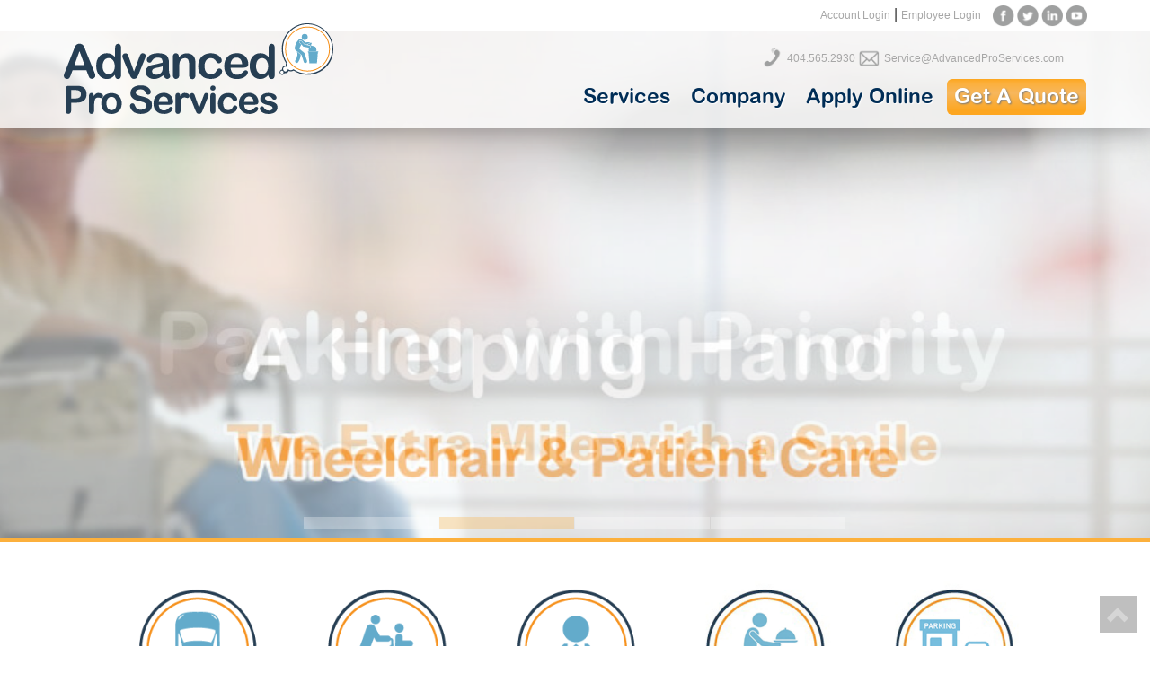

--- FILE ---
content_type: text/html;charset=UTF-8
request_url: https://advancedproservices.com/
body_size: 22576
content:

<!DOCTYPE html PUBLIC "-//W3C//DTD XHTML 1.0 Transitional//EN" "http://www.w3.org/TR/xhtml1/DTD/xhtml1-transitional.dtd">
<html xmlns="http://www.w3.org/1999/xhtml" xml:lang="en" lang="en">
<head>
<script id="vtag-ai-js" async src="https://r2.leadsy.ai/tag.js" data-pid="1jqTWEJKYjok3ckEx" data-version="062024"></script>

<!--///// Google Tag Manager /////-->
<script>(function(w,d,s,l,i){w[l]=w[l]||[];w[l].push({'gtm.start':
new Date().getTime(),event:'gtm.js'});var f=d.getElementsByTagName(s)[0],
j=d.createElement(s),dl=l!='dataLayer'?'&l='+l:'';j.async=true;j.src=
'https://www.googletagmanager.com/gtm.js?id='+i+dl;f.parentNode.insertBefore(j,f);
})(window,document,'script','dataLayer','GTM-KH4XVH4');</script>
<!--//// End Google Tag Manager /////-->

<meta http-equiv="Content-Type" content="text/html; charset=utf-8" />
<title>Advanced Pro Services  - AdvancedPro Services</title>
<META NAME="TITLE" CONTENT="Advanced Pro Services  - AdvancedPro Services"/>
<META NAME="keywords" content="" />
<META NAME="description" content="" />
<link rel="stylesheet" href="/CSS/header.css" />
<link rel="stylesheet" href="/Themes/Homepage/style.css" />
<script type="text/javascript" src="/jquery/js/jquery-1.4.2.min.js"></script>
<script   src="https://code.jquery.com/jquery-2.2.4.js"   integrity="sha256-iT6Q9iMJYuQiMWNd9lDyBUStIq/8PuOW33aOqmvFpqI="   crossorigin="anonymous"></script>
<script type="text/javascript" src="/jQuery/js/jquery.fancybox-1.3.1.js"></script>
<!--Fancybox-->
<link rel="stylesheet" type="text/css" href="/jQuery/Fancy/style.css" />
<link rel="stylesheet" type="text/css" href="/jQuery/Fancy/jquery.fancybox-1.3.1.css">
<meta name="viewport" content="width=device-width, initial-scale=1, maximum-scale=1">
<link href="/bootstrap/css/bootstrap.min.css" rel="stylesheet">
 <script src="/bootstrap/js/bootstrap.min.js"></script>
    <!-- HTML5 shim and Respond.js for IE8 support of HTML5 elements and media queries -->
    <!-- WARNING: Respond.js doesn't work if you view the page via file:// -->
    <!--[if lt IE 9]>
      <script src="https://oss.maxcdn.com/html5shiv/3.7.2/html5shiv.min.js"></script>
      <script src="https://oss.maxcdn.com/respond/1.4.2/respond.min.js"></script>
    <![endif]-->
    
<!--Swiper slideshow-->
<link rel="stylesheet" href="/scripts/swiper/swiper.css">
<script src="/scripts/swiper/js/swiper.js"></script>

<!--ANIMATE ON SCROLL-->
<link href="/Scripts/aos/aos.css" rel="stylesheet">
<script src="/Scripts/aos/aos.js"></script>

<!--COVER JS - for main slider-->
 <script src="/Scripts/jquery.cover.js"></script>
 <link rel="stylesheet" href="/Scripts/jquery.cover.css">
<!--Remodal modal plugin, js in footer-->
<link rel="stylesheet" href="/Scripts/Remodal/remodal.css">
<link rel="stylesheet" href="/Scripts/Remodal/remodal-default-theme.css">
<!--google apis-->

<!--OwlCarousel-->
<link rel="stylesheet" href="/Scripts/owl-carousel/owl.carousel.css">
<link rel="stylesheet" href="/Scripts/owl-carousel/owl.theme.css">
<script src="/Scripts/owl-carousel/owl.carousel.js"></script>



<script defer type="text/javascript" src="/js/sbtools.js"></script>

</head>
<body>
<!-- //// Google Tag Manager (noscript) ///// -->
<noscript><iframe src="https://www.googletagmanager.com/ns.html?id=GTM-KH4XVH4"
height="0" width="0" style="display:none;visibility:hidden"></iframe></noscript>
<!-- ///// End Google Tag Manager (noscript) ///// --> 

<script>
      $(document).ready( function() {
        $('.affix').delay(100).hide();
      });
</script>
    <div id="nav-top" data-spy="scroll" data-target="#sticky-nav" data-offset="50">
<div id="sec-nav">
	<div class="container">
        	<a href="/access/">Account Login</a> | <a href="/access/">Employee Login</a>
		<div class="social-icons">
            	 <a href="https://www.facebook.com/Advanced-Pro-Services-280820695758970/?hc_ref=ARRPqk2mVF1mdw7gzIZlsYOdUkX-oUujYEhtqerGjxOE9Z33kR7ycKa_LAJtl8OA_JQ&fref=nf" target="_blank"><img src="/images/facebook.png" class="img-responsive" /></a>
            	<a href="https://twitter.com/AdvancedProServ" target="_blank"><img src="/images/twitter.png" class="img-responsive" /></a>
            	<a href="https://www.linkedin.com/company/advancedproservices" target="_blank"><img src="/images/linkedin.png" class="img-responsive" /></a>
            	<a href="https://www.youtube.com/channel/UC_8KvdWO_3mgoOBg7LMTOmg" target="_blank"><img src="/images/youtube.png" class="img-responsive" /></a>  
        </div>          
    </div>
</div>
	 <div id="sticky-nav" data-spy="affix" data-offset-top="200">
     <div class="container">     
        <nav class="navbar navbar-default"  role="navigation">
		    <!-- Brand and toggle get grouped for better mobile display -->
		    <div class="navbar-header">
		      <button type="button" class="navbar-toggle" data-toggle="collapse" data-target="#navbar" expanded="false" aria-controls="navbar">
		        <span class="sr-only">Toggle navigation</span>
		        <span class="icon-bar">&nbsp;</span>
		        <span class="icon-bar">&nbsp;</span>
		        <span class="icon-bar">&nbsp;</span>
		      </button>
		      <div class="logo">
              <a href="/">
              <svg id="anim-logo" style="enable-background:new 0 0 348.8 117.3;" version="1.1" viewbox="0 0 348.8 117.3" x="0px" xml:space="preserve" xmlns="http://www.w3.org/2000/svg" xmlns:xlink="http://www.w3.org/1999/xlink" y="0px">
<style type="text/css">.st0{fill:#263E53;}
	.st1{fill:#FFFFFF;}
	.st2{fill:none;stroke:#F6921E;stroke-width:1.19;stroke-miterlimit:10;}
	.st3{fill:#63ABCB;}
	.st4{display:inline;}
	.st5{clip-path:url(#SVGID_2_);fill:#63ABCB;}
	.st6{fill:#63ABCB;}
</style>
<g id="Base_x5F_Logo">
<title></title>
<g> <path class="st0" d="M31.4,66.3l-2.1-5.5H11.3l-2.1,5.7C8.7,68,8,69.5,7.1,70.9c-0.7,0.8-1.8,1.3-2.9,1.2c-1.1,0-2.2-0.4-3-1.2
			C0.5,70.2,0,69.1,0,68.1c0-0.6,0.1-1.3,0.3-1.9c0.2-0.7,0.5-1.6,1-2.7l11.3-28.6l1.2-3c0.4-1,0.9-2,1.4-2.9c0.5-0.8,1.2-1.4,2-1.9
			c0.9-0.5,2-0.7,3.1-0.7c1.1,0,2.2,0.2,3.1,0.7c0.8,0.4,1.5,1.1,2,1.8c0.5,0.7,0.9,1.5,1.3,2.4c0.4,0.9,0.8,2,1.3,3.4l11.5,28.4
			c0.7,1.5,1.2,3,1.3,4.7c0,1.1-0.5,2.1-1.3,2.8c-0.8,0.8-1.9,1.3-3.1,1.3c-0.6,0-1.2-0.1-1.8-0.4c-0.5-0.2-0.9-0.6-1.3-1
			c-0.4-0.6-0.8-1.3-1.1-2L31.4,66.3z M13.7,54.1h13.2l-6.6-18.2L13.7,54.1z"></path> <path class="st0" d="M66.3,67.4v-0.8c-1,1.1-2.1,2.2-3.3,3.1c-1.1,0.8-2.2,1.4-3.5,1.8c-1.3,0.4-2.7,0.6-4.1,0.6
			c-1.9,0-3.7-0.4-5.4-1.3c-1.7-0.8-3.2-2.1-4.3-3.6c-1.3-1.6-2.2-3.5-2.8-5.4c-0.7-2.2-1-4.5-1-6.8c0-5.1,1.3-9.1,3.8-12
			c2.5-2.9,6.1-4.4,9.9-4.3c2.1-0.1,4.1,0.4,6,1.2c1.8,0.9,3.4,2.2,4.8,3.7V31.6c-0.1-1.3,0.3-2.7,1-3.8c0.7-0.9,1.8-1.4,2.9-1.3
			c1.1-0.1,2.1,0.4,2.8,1.2c0.7,1,1.1,2.3,1,3.5v36.2c0.1,1.3-0.3,2.6-1.1,3.6c-0.7,0.8-1.7,1.2-2.8,1.2c-1.1,0-2.1-0.4-2.8-1.3
			C66.6,69.9,66.2,68.6,66.3,67.4z M50.2,55.4c-0.1,1.9,0.3,3.9,1,5.7c0.6,1.4,1.6,2.6,2.9,3.5c1.2,0.8,2.5,1.2,3.9,1.2
			c1.4,0,2.8-0.4,4-1.1c1.3-0.8,2.3-2,2.9-3.5c0.8-1.8,1.1-3.8,1.1-5.8c0-1.9-0.3-3.9-1.1-5.6c-0.6-1.4-1.6-2.7-2.9-3.6
			c-1.2-0.8-2.6-1.3-4-1.3c-1.4,0-2.8,0.4-4,1.3c-1.2,0.9-2.2,2.2-2.8,3.7C50.5,51.5,50.1,53.4,50.2,55.4L50.2,55.4z"></path> <path class="st0" d="M84.2,43.8l6.6,18.6L98,43c0.4-1.2,0.9-2.3,1.7-3.3c0.6-0.7,1.5-1.1,2.5-1c1,0,1.9,0.3,2.7,1
			c0.7,0.6,1.1,1.5,1.1,2.4c0,0.4-0.1,0.9-0.2,1.3c-0.1,0.5-0.3,0.9-0.4,1.3l-0.6,1.4l-7.9,19.6c-0.2,0.6-0.5,1.3-0.9,2.1
			c-0.3,0.8-0.7,1.5-1.2,2.2c-0.4,0.6-1,1.1-1.6,1.4c-0.7,0.4-1.5,0.5-2.3,0.5c-1,0.1-2-0.2-2.8-0.8c-0.6-0.5-1.2-1.1-1.5-1.7
			c-0.3-0.6-0.9-1.9-1.7-3.7L77,46.5c-0.2-0.5-0.4-1-0.6-1.4c-0.2-0.5-0.3-1-0.4-1.5c-0.1-0.4-0.2-0.9-0.2-1.3
			c0-0.6,0.2-1.2,0.6-1.7c0.4-0.6,0.8-1,1.4-1.3c0.6-0.4,1.3-0.5,2-0.5c1.1-0.1,2.1,0.3,2.8,1.2C83.3,41.1,83.8,42.5,84.2,43.8z"></path> <path class="st0" d="M128.6,67.4c-1.8,1.4-3.7,2.6-5.8,3.5c-2,0.8-4.1,1.2-6.2,1.2c-1.9,0-3.8-0.4-5.6-1.3
			c-1.5-0.8-2.8-1.9-3.7-3.4c-0.9-1.4-1.3-3-1.3-4.6c0-2.1,0.7-4.2,2.1-5.7c1.6-1.6,3.6-2.8,5.9-3.1c0.5-0.1,1.8-0.4,3.9-0.8
			c2.1-0.4,3.8-0.8,5.3-1.2c1.5-0.4,3.1-0.8,4.8-1.3c0-1.7-0.4-3.3-1.3-4.8c-0.8-1-2.4-1.5-4.8-1.5c-1.6-0.1-3.2,0.2-4.7,0.9
			c-1.1,0.6-2,1.5-2.7,2.6c-0.5,0.8-1,1.6-1.6,2.3c-0.6,0.5-1.3,0.7-2,0.6c-0.9,0-1.7-0.3-2.4-0.9c-0.7-0.6-1-1.4-1-2.3
			c0-1.5,0.6-3,1.5-4.2c1.2-1.6,2.9-2.7,4.8-3.4c2.6-1,5.3-1.4,8.1-1.3c2.9-0.1,5.8,0.3,8.5,1.3c1.9,0.7,3.5,2.2,4.4,4
			c0.9,2.3,1.4,4.8,1.3,7.3v9.4c0,1.6,0.3,3.3,0.8,4.8c0.4,1,0.6,2.1,0.8,3.2c0,0.9-0.5,1.8-1.3,2.3c-0.7,0.7-1.7,1-2.7,1
			c-1-0.1-1.8-0.5-2.5-1.2C130.2,69.8,129.3,68.7,128.6,67.4z M128,55.6c-1.7,0.6-3.5,1-5.2,1.4c-2.3,0.5-3.9,0.8-4.8,1
			c-0.9,0.3-1.8,0.7-2.5,1.3c-0.8,0.7-1.3,1.7-1.2,2.8c0,1.2,0.5,2.4,1.4,3.2c1,0.9,2.3,1.4,3.7,1.3c1.6,0,3.1-0.4,4.5-1.1
			c1.2-0.6,2.3-1.6,3-2.8c0.7-1.2,1.1-3.2,1.1-6.1V55.6z"></path> <path class="st0" d="M148.8,43.3v1c1.2-1.7,2.9-3.2,4.7-4.2c1.8-0.9,3.9-1.4,5.9-1.3c2,0,4,0.5,5.8,1.4c1.7,0.9,3,2.3,3.8,4
			c0.5,1,0.9,2.1,1.1,3.3c0.2,1.5,0.3,3,0.2,4.5v15.3c0.1,1.3-0.3,2.7-1.1,3.7c-0.7,0.8-1.8,1.3-2.9,1.3c-1.1,0-2.2-0.4-3-1.3
			c-0.8-1.1-1.2-2.4-1.1-3.7V53.4c0.1-2.1-0.3-4.3-1.1-6.2c-0.8-1.5-2.3-2.2-4.5-2.2c-1.4,0-2.8,0.5-4,1.3c-1.2,0.9-2.1,2.2-2.6,3.6
			c-0.5,2.2-0.7,4.6-0.6,6.8v10.3c0.1,1.3-0.3,2.7-1.2,3.7c-0.8,0.8-1.9,1.3-3,1.3c-1.1,0-2.2-0.4-2.9-1.3c-0.8-1.1-1.2-2.4-1.1-3.7
			V43.4c-0.1-1.2,0.3-2.5,1-3.5c0.7-0.8,1.7-1.2,2.8-1.2c0.7,0,1.4,0.2,2,0.5c0.6,0.4,1.1,0.9,1.4,1.5
			C148.7,41.5,148.8,42.4,148.8,43.3z"></path> <path class="st0" d="M204.9,61.9c0,1.2-0.4,2.3-0.9,3.3c-0.7,1.3-1.7,2.4-2.8,3.3c-1.4,1.1-3,2-4.7,2.5c-2.1,0.7-4.2,1-6.4,1
			c-5.1,0-9-1.5-11.9-4.4c-2.8-3-4.3-6.9-4.3-11.9c0-3.1,0.6-6.2,2-8.9c1.2-2.5,3.2-4.6,5.6-6c4.5-2.3,9.8-2.8,14.7-1.2
			c1.6,0.5,3.2,1.4,4.5,2.4c1.1,0.9,2.1,1.9,2.8,3.1c0.6,0.9,0.9,2,1,3.1c0,1-0.5,1.8-1.2,2.5c-0.7,0.7-1.7,1-2.7,1
			c-0.6,0-1.2-0.2-1.7-0.5c-0.6-0.5-1.1-1.1-1.5-1.7c-0.8-1.3-1.9-2.5-3.1-3.4c-3.3-2-7.6-1.3-10,1.7c-1.6,2.3-2.4,5-2.2,7.8
			c0,1.4,0.2,2.9,0.6,4.3c0.3,1.2,0.9,2.3,1.6,3.3c0.7,0.9,1.6,1.6,2.6,2.1c1.1,0.5,2.2,0.7,3.4,0.7c1.5,0,3-0.4,4.2-1.1
			c1.3-0.9,2.4-2.1,3.1-3.5c0.4-0.8,1-1.5,1.6-2.2c0.6-0.5,1.3-0.8,2.1-0.8c1,0,1.9,0.4,2.5,1.1C204.5,60.1,204.9,61,204.9,61.9z"></path> <path class="st0" d="M231.9,57.4h-16c0,1.7,0.4,3.4,1.2,4.9c1.3,2.7,4,4.3,6.9,4.3c0.9,0,1.8-0.1,2.7-0.3c0.8-0.2,1.6-0.6,2.4-1.1
			c0.7-0.5,1.4-1,2.1-1.6c0.7-0.6,1.5-1.3,2.5-2.3c0.5-0.4,1.2-0.6,1.8-0.5c0.7,0,1.4,0.2,2,0.7c0.6,0.5,0.8,1.2,0.8,2
			c-0.1,0.9-0.4,1.8-0.9,2.6c-0.7,1.1-1.6,2.1-2.6,2.8c-1.3,1-2.8,1.8-4.4,2.3c-2,0.6-4,0.9-6.1,0.9c-5.3,0-9.4-1.5-12.3-4.5
			s-4.4-7.1-4.4-12.3c0-2.3,0.3-4.6,1.1-6.8c0.7-2,1.7-3.8,3.2-5.3c1.4-1.5,3.2-2.7,5.1-3.4c2.1-0.8,4.4-1.2,6.7-1.2
			c2.9-0.1,5.7,0.6,8.3,2c2.2,1.2,4,3.1,5.1,5.3c1.1,2,1.7,4.3,1.7,6.5c0,2.1-0.6,3.4-1.8,4C235.3,57.2,233.6,57.5,231.9,57.4z
			 M215.9,52.7h14.9c-0.2-2.8-1-4.9-2.3-6.3c-1.3-1.4-3.2-2.2-5.2-2.1c-1.9,0-3.7,0.7-5,2.1C216.8,48.2,215.9,50.4,215.9,52.7
			L215.9,52.7z"></path> <path class="st0" d="M264.9,67.4v-0.8c-1,1.1-2.1,2.2-3.3,3.1c-1.1,0.8-2.2,1.4-3.5,1.8c-1.3,0.4-2.7,0.6-4.1,0.6
			c-1.9,0-3.8-0.4-5.4-1.3c-1.7-0.8-3.2-2.1-4.3-3.6c-1.3-1.6-2.2-3.5-2.8-5.4c-0.6-2.2-1-4.5-0.9-6.8c0-5.1,1.3-9.1,3.8-12
			c2.5-2.9,6.1-4.4,9.9-4.3c2.1-0.1,4.1,0.4,6,1.2c1.8,0.9,3.4,2.2,4.8,3.7V31.6c-0.1-1.3,0.3-2.7,1-3.8c0.7-0.9,1.8-1.4,2.9-1.3
			c1.1-0.1,2.1,0.4,2.9,1.2c0.7,1,1.1,2.3,1,3.5v36.2c0.1,1.3-0.3,2.6-1.1,3.6c-0.7,0.8-1.7,1.2-2.8,1.2c-1.1,0-2.1-0.4-2.8-1.2
			C265.2,69.9,264.8,68.6,264.9,67.4z M248.8,55.4c-0.1,1.9,0.3,3.9,1,5.7c0.6,1.4,1.6,2.7,2.8,3.5c1.2,0.8,2.5,1.2,3.9,1.2
			c1.4,0,2.8-0.4,4-1.1c1.3-0.8,2.3-2,2.9-3.5c0.8-1.8,1.1-3.8,1.1-5.8c0-1.9-0.3-3.9-1.1-5.6c-0.6-1.4-1.6-2.7-2.9-3.6
			c-1.2-0.8-2.6-1.3-4-1.3c-1.4,0-2.8,0.4-4,1.3c-1.2,0.9-2.2,2.2-2.8,3.7C249.1,51.6,248.8,53.4,248.8,55.4L248.8,55.4z"></path> <path class="st0" d="M16.2,102.7H9.5v10.1c0.1,1.2-0.3,2.4-1,3.3c-0.7,0.7-1.6,1.1-2.6,1.1c-1,0-2-0.4-2.6-1.1
			c-0.7-0.9-1.1-2.1-1-3.3V85.3c-0.1-1.2,0.2-2.4,1-3.4c1-0.8,2.2-1.1,3.5-1h9.3c2.1-0.1,4.3,0.1,6.3,0.6c1.4,0.4,2.7,1.1,3.8,2
			c1.1,0.9,1.9,2.1,2.5,3.5c0.6,1.5,0.9,3,0.8,4.6c0,3.6-1.1,6.4-3.4,8.3S20.6,102.7,16.2,102.7z M14.4,86.3H9.5v10.9h4.8
			c1.4,0,2.9-0.1,4.3-0.5c1.1-0.3,2-0.9,2.7-1.8c0.6-0.9,1-2.1,0.9-3.2c0-1.4-0.5-2.8-1.4-3.8C19.8,86.8,17.6,86.3,14.4,86.3z"></path> <path class="st0" d="M39.2,107.6v5.6c0.1,1.1-0.3,2.2-1,3c-0.6,0.7-1.5,1-2.4,1c-0.9,0-1.8-0.3-2.4-1c-0.7-0.9-1-1.9-0.9-3V94.6
			c0-3,1.1-4.5,3.2-4.5c0.9-0.1,1.8,0.3,2.4,1c0.6,0.9,0.8,2,0.8,3.1c0.6-1.2,1.5-2.2,2.5-3.1c1-0.7,2.2-1.1,3.3-1
			c1.4,0,2.8,0.3,4.1,1c1.2,0.4,1.9,1.5,2,2.8c0,0.8-0.3,1.5-0.8,2c-0.5,0.5-1.1,0.8-1.8,0.8c-0.6-0.1-1.2-0.2-1.8-0.4
			c-0.8-0.2-1.6-0.3-2.4-0.3c-0.9,0-1.7,0.2-2.4,0.8c-0.7,0.6-1.2,1.4-1.4,2.2c-0.4,1.2-0.6,2.4-0.7,3.6
			C39.3,103.9,39.2,105.6,39.2,107.6z"></path> <path class="st0" d="M75,103.7c0,1.9-0.3,3.7-0.9,5.5c-0.6,1.6-1.5,3.1-2.7,4.3c-1.2,1.2-2.6,2.2-4.2,2.8c-1.8,0.7-3.6,1-5.5,1
			c-1.9,0-3.7-0.3-5.4-1c-3.2-1.3-5.7-3.8-6.9-7.1c-0.6-1.8-0.9-3.6-0.9-5.5c0-1.9,0.3-3.8,0.9-5.5c0.6-1.6,1.5-3.1,2.7-4.3
			c1.2-1.2,2.6-2.1,4.2-2.7c3.5-1.3,7.4-1.3,10.9,0c3.2,1.2,5.7,3.8,6.9,7.1C74.7,100,75.1,101.8,75,103.7z M68.3,103.7
			c0.1-2.3-0.5-4.5-1.8-6.3c-1.1-1.5-2.9-2.3-4.8-2.3c-1.2,0-2.4,0.3-3.4,1c-1,0.7-1.8,1.8-2.3,3c-1.1,3-1.1,6.2,0,9.2
			c0.4,1.2,1.2,2.2,2.3,3c1,0.7,2.2,1,3.5,1c1.9,0.1,3.7-0.8,4.8-2.2C67.8,108.2,68.5,106,68.3,103.7L68.3,103.7z"></path> <path class="st0" d="M114.1,105.9c0,2.1-0.6,4.1-1.7,5.8c-1.2,1.8-2.9,3.2-4.9,4c-2.4,1-5,1.5-7.6,1.5c-3,0.1-6-0.6-8.7-2
			c-1.6-0.9-3-2.3-4-3.8c-0.9-1.4-1.5-3-1.5-4.7c0-1.8,1.4-3.2,3.1-3.2c0,0,0,0,0,0h0.1c0.7,0,1.4,0.2,1.9,0.7
			c0.6,0.6,1.1,1.4,1.3,2.2c0.4,1,0.9,2,1.5,2.8c0.6,0.8,1.3,1.5,2.2,1.9c1.2,0.5,2.5,0.8,3.8,0.7c1.9,0.1,3.7-0.4,5.2-1.5
			c1.2-0.8,2-2.2,2-3.7c0-1.1-0.4-2.1-1.1-2.9c-0.8-0.8-1.8-1.4-2.8-1.7c-1.5-0.5-3-0.9-4.6-1.2c-2.2-0.5-4.3-1.2-6.4-2.1
			c-1.6-0.7-3.1-1.9-4.1-3.3c-1.1-1.5-1.6-3.3-1.5-5.2c0-1.9,0.5-3.7,1.6-5.2c1.2-1.6,2.8-2.8,4.7-3.5c2.3-0.9,4.7-1.3,7.2-1.2
			c1.9,0,3.9,0.2,5.7,0.8c1.5,0.5,2.8,1.2,4,2.2c1,0.8,1.7,1.7,2.3,2.8c0.5,0.9,0.7,1.9,0.7,2.9c0,0.9-0.3,1.7-0.9,2.3
			c-0.6,0.7-1.4,1-2.3,1c-0.7,0-1.4-0.2-1.9-0.6c-0.6-0.6-1-1.3-1.4-2c-0.5-1.2-1.3-2.3-2.3-3.2c-1.3-0.8-2.8-1.2-4.4-1.1
			c-1.6-0.1-3.2,0.4-4.5,1.2c-1.1,0.6-1.7,1.8-1.7,3c0,0.7,0.2,1.3,0.6,1.8c0.5,0.5,1,1,1.7,1.3c0.7,0.4,1.4,0.7,2.1,0.9
			c0.7,0.2,1.8,0.5,3.5,0.9c1.8,0.4,3.7,0.9,5.5,1.6c1.5,0.5,2.9,1.2,4.2,2.1c1.1,0.8,2,1.9,2.7,3.1
			C113.9,102.7,114.2,104.3,114.1,105.9z"></path> <path class="st0" d="M135.9,105.3h-13c0,1.4,0.3,2.8,0.9,4c1,2.2,3.2,3.5,5.6,3.5c0.7,0,1.5-0.1,2.2-0.3c0.7-0.2,1.3-0.5,1.9-0.9
			c0.6-0.4,1.2-0.8,1.7-1.3c0.5-0.5,1.2-1.1,2-1.8c0.4-0.3,0.9-0.5,1.5-0.4c0.6,0,1.2,0.2,1.7,0.6c0.4,0.4,0.7,1,0.6,1.6
			c0,0.8-0.3,1.5-0.7,2.1c-0.6,0.9-1.3,1.7-2.1,2.3c-1.1,0.8-2.3,1.4-3.6,1.8c-1.6,0.5-3.3,0.8-5,0.7c-4.3,0-7.6-1.2-10-3.7
			c-2.4-2.4-3.6-5.7-3.5-9.9c0-1.9,0.3-3.7,0.9-5.5c0.5-1.6,1.4-3.1,2.6-4.3c1.2-1.2,2.6-2.2,4.2-2.8c1.7-0.7,3.6-1,5.5-1
			c2.3-0.1,4.6,0.5,6.7,1.7c1.8,1,3.2,2.5,4.1,4.3c0.9,1.6,1.4,3.5,1.4,5.3c0,1.7-0.5,2.8-1.4,3.3
			C138.6,105.1,137.3,105.4,135.9,105.3z M122.9,101.5H135c0-1.9-0.7-3.7-1.8-5.1c-1.1-1.1-2.6-1.8-4.2-1.7c-1.5,0-3,0.6-4.1,1.7
			C123.6,97.9,122.9,99.7,122.9,101.5L122.9,101.5z"></path> <path class="st0" d="M151.1,107.6v5.6c0.1,1.1-0.3,2.2-1,3c-0.6,0.7-1.5,1-2.4,1c-0.9,0-1.8-0.3-2.4-1c-0.7-0.9-1-1.9-0.9-3V94.6
			c0-3,1.1-4.5,3.2-4.5c0.9-0.1,1.8,0.3,2.4,1c0.6,0.9,0.8,2,0.8,3.1c0.6-1.2,1.5-2.2,2.4-3.1c1-0.7,2.2-1.1,3.4-1
			c1.4,0,2.8,0.3,4.1,1c1.2,0.4,1.9,1.5,2,2.8c0,0.8-0.3,1.5-0.8,2c-0.5,0.5-1.1,0.8-1.8,0.8c-0.6-0.1-1.1-0.2-1.7-0.4
			c-0.8-0.3-1.6-0.4-2.5-0.4c-0.9,0-1.7,0.2-2.4,0.8c-0.7,0.6-1.2,1.4-1.5,2.3c-0.4,1.2-0.6,2.4-0.7,3.6
			C151.2,104.2,151.1,105.9,151.1,107.6z"></path> <path class="st0" d="M169.8,94.3l5.4,15.1l5.8-15.8c0.3-1,0.7-1.9,1.3-2.7c0.5-0.6,1.2-0.8,2-0.8c0.8,0,1.6,0.3,2.2,0.8
			c0.6,0.5,0.9,1.2,0.9,2c0,0.3-0.1,0.7-0.2,1c-0.1,0.4-0.2,0.7-0.4,1.1l-0.5,1.2l-6.4,15.9l-0.7,1.7c-0.3,0.6-0.6,1.2-1,1.8
			c-0.3,0.5-0.8,0.9-1.3,1.2c-0.6,0.3-1.2,0.4-1.9,0.4c-0.8,0-1.6-0.2-2.3-0.7c-0.5-0.4-0.9-0.9-1.2-1.4c-0.3-0.5-0.7-1.5-1.4-3
			L164,96.5c-0.1-0.4-0.3-0.8-0.4-1.2c-0.2-0.4-0.3-0.8-0.4-1.2c-0.1-0.3-0.1-0.7-0.2-1c0-0.5,0.1-0.9,0.4-1.3
			c0.3-0.5,0.7-0.8,1.1-1.1c0.5-0.3,1-0.4,1.6-0.4c0.9-0.1,1.7,0.3,2.3,1C169,92.2,169.5,93.2,169.8,94.3z"></path> <path class="st0" d="M193,87c-0.9,0-1.7-0.3-2.4-0.8c-1.3-1.3-1.3-3.4-0.1-4.7l0.1-0.1c0.6-0.6,1.5-0.9,2.4-0.9
			c0.8,0,1.7,0.3,2.3,0.8c1.3,1.3,1.3,3.5,0,4.8c0,0,0,0,0,0C194.7,86.7,193.9,87,193,87z M196.3,93.9v19.2c0.1,1.1-0.3,2.2-1,3
			c-0.6,0.7-1.5,1-2.4,1c-0.9,0-1.8-0.3-2.4-1c-0.7-0.9-1-1.9-0.9-3v-19c-0.1-1.1,0.2-2.2,0.9-3c0.6-0.7,1.5-1,2.4-1
			c0.9,0,1.8,0.3,2.4,1C196,91.9,196.4,92.9,196.3,93.9L196.3,93.9z"></path> <path class="st0" d="M224.6,108.9c0,0.9-0.3,1.8-0.7,2.7c-0.6,1-1.3,1.9-2.3,2.7c-1.1,0.9-2.4,1.6-3.8,2.1
			c-1.7,0.5-3.4,0.8-5.2,0.8c-4.1,0-7.3-1.2-9.6-3.6c-2.4-2.6-3.6-6.1-3.5-9.6c0-2.5,0.5-5,1.6-7.2c1-2,2.6-3.7,4.6-4.9
			c3.7-1.9,8-2.3,11.9-1c1.3,0.5,2.6,1.1,3.7,2c0.9,0.7,1.7,1.6,2.3,2.6c0.5,0.8,0.8,1.6,0.8,2.5c0,0.8-0.3,1.5-0.9,2
			c-0.6,0.6-1.4,0.9-2.2,0.8c-0.5,0-1-0.1-1.4-0.4c-0.5-0.4-0.9-0.9-1.2-1.4c-0.7-1.1-1.5-2-2.6-2.8c-2.7-1.6-6.1-1.1-8.1,1.4
			c-1.3,1.8-1.9,4.1-1.8,6.3c0,1.2,0.1,2.3,0.5,3.4c0.3,1,0.7,1.9,1.3,2.7c0.6,0.7,1.3,1.3,2.1,1.7c0.9,0.4,1.8,0.6,2.7,0.6
			c1.2,0,2.4-0.3,3.4-0.9c1.1-0.7,1.9-1.7,2.5-2.8c0.3-0.7,0.8-1.3,1.3-1.8c0.5-0.4,1.1-0.6,1.7-0.6c0.8,0,1.5,0.3,2,0.9
			C224.3,107.5,224.6,108.2,224.6,108.9z"></path> <path class="st0" d="M246.5,105.3h-13c0,1.4,0.3,2.8,0.9,4c1,2.2,3.2,3.5,5.6,3.5c0.7,0,1.5-0.1,2.2-0.3c0.7-0.2,1.3-0.5,1.9-0.9
			c0.6-0.4,1.2-0.8,1.7-1.3c0.5-0.5,1.2-1.1,2-1.8c0.4-0.3,0.9-0.5,1.5-0.4c0.6,0,1.2,0.2,1.7,0.6c0.4,0.4,0.7,1,0.6,1.6
			c0,0.8-0.3,1.5-0.7,2.1c-0.6,0.9-1.3,1.7-2.1,2.3c-1.1,0.8-2.3,1.4-3.6,1.8c-1.6,0.5-3.3,0.8-5,0.7c-4.3,0-7.6-1.2-10-3.7
			c-2.4-2.4-3.6-5.7-3.6-9.9c0-1.9,0.3-3.7,0.9-5.5c0.5-1.6,1.4-3.1,2.5-4.3c1.2-1.2,2.6-2.2,4.1-2.8c1.7-0.7,3.6-1,5.5-1
			c2.4-0.1,4.7,0.5,6.7,1.7c1.8,1,3.2,2.5,4.2,4.3c0.9,1.6,1.4,3.5,1.4,5.3c0,1.7-0.5,2.8-1.4,3.3
			C249.2,105.1,247.9,105.4,246.5,105.3z M233.5,101.5h12.1c0-1.9-0.7-3.7-1.8-5.1c-1.1-1.1-2.6-1.8-4.2-1.7
			c-1.6-0.1-3.1,0.6-4.1,1.7C234.2,97.9,233.5,99.7,233.5,101.5L233.5,101.5z"></path> <path class="st0" d="M276.5,108.5c0.2,3.5-2,6.6-5.3,7.7c-2,0.7-4.2,1.1-6.4,1c-2.1,0.1-4.2-0.3-6.1-1.1c-1.5-0.6-2.8-1.5-3.8-2.7
			c-0.8-0.9-1.2-2.1-1.2-3.3c0-0.7,0.3-1.4,0.8-1.9c0.5-0.5,1.3-0.8,2-0.8c0.6,0,1.2,0.1,1.6,0.5c0.4,0.4,0.8,0.9,1.1,1.4
			c0.6,1.1,1.4,2,2.5,2.7c1.2,0.6,2.5,0.9,3.9,0.9c1.2,0,2.3-0.3,3.3-0.9c0.7-0.4,1.2-1.2,1.3-2c0.1-1-0.4-2-1.3-2.6
			c-1.4-0.7-2.9-1.2-4.4-1.5c-1.9-0.4-3.8-1-5.6-1.8c-1.3-0.5-2.5-1.4-3.4-2.5c-0.9-1.1-1.3-2.4-1.3-3.8c0-1.4,0.4-2.7,1.2-3.8
			c0.9-1.3,2.1-2.2,3.5-2.8c1.8-0.8,3.7-1.1,5.6-1.1c1.6,0,3.1,0.2,4.6,0.5c1.2,0.3,2.3,0.8,3.4,1.4c0.8,0.5,1.5,1.2,2.1,2
			c0.4,0.6,0.7,1.4,0.7,2.2c0,0.7-0.3,1.4-0.8,1.9c-0.6,0.5-1.4,0.8-2.2,0.7c-0.6,0-1.2-0.2-1.7-0.6c-0.6-0.5-1.2-1.1-1.6-1.8
			c-0.5-0.7-1.1-1.2-1.7-1.6c-0.9-0.4-1.8-0.6-2.8-0.6c-1.1,0-2.1,0.2-3,0.8c-0.7,0.4-1.2,1.1-1.2,1.9c0,0.7,0.3,1.3,0.9,1.7
			c0.7,0.5,1.5,0.9,2.4,1.2c1,0.3,2.4,0.7,4.1,1.1c1.8,0.4,3.5,1,5.1,1.8c1.2,0.6,2.2,1.4,3,2.5
			C276.2,106.2,276.5,107.3,276.5,108.5z"></path> </g> <g id="bubble"> <path class="st1" d="M315.4,65.1c-6.5,0-12.9-2-18.2-5.7c-0.9,0.9-2.1,1.3-3.4,1.3c-1.5,0-2.9-0.7-3.9-1.8c0,0.2,0.1,0.5,0.1,0.7
			c-0.2,1.7-1.8,2.9-3.5,2.7c-1.7-0.2-2.9-1.8-2.7-3.5c0.2-1.6,1.5-2.8,3.1-2.8c0.7,0,1.4,0.3,1.9,0.7c-0.2-0.7-0.3-1.4-0.3-2.1
			c0-1.1,0.3-2.2,0.8-3.2c-3.7-5.3-5.7-11.7-5.7-18.2c-0.1-17.6,14.1-32,31.7-32c17.6-0.1,32,14.1,32,31.7c0.1,17.6-14.1,32-31.7,32
			C315.6,65.1,315.5,65.1,315.4,65.1L315.4,65.1L315.4,65.1z" shape-rendering="geometricPrecision"></path> <path class="st1" d="M282.6,65.4c-1.2,0.1-2.2-0.7-2.3-1.8c-0.1-1.2,0.7-2.2,1.8-2.3c1.2-0.1,2.2,0.7,2.3,1.8c0,0.1,0,0.2,0,0.2
			C284.5,64.4,283.7,65.3,282.6,65.4z" shape-rendering="geometricPrecision"></path> <path class="st0" d="M341,12.1C335,4.8,326,0.4,316.5,0c-18.3-0.7-33.6,13.5-34.4,31.8v1.3c0,6.6,1.9,13,5.6,18.4l-0.1,0.2
			c-0.4,0.9-0.5,1.9-0.5,2.9c-0.8,0-1.6,0.2-2.3,0.6c-1.5,0.9-2.4,2.6-2.4,4.4v0.2l0,0c-1.8,0.2-3.1,1.8-3,3.5v0.3
			c0.1,0.9,0.4,1.7,1.1,2.3c0.6,0.6,1.5,0.9,2.4,0.9c1.4-0.2,2.5-1.2,2.8-2.5c1.2,0.3,2.4,0.2,3.5-0.5c0.9-0.5,1.6-1.4,2-2.3
			l0.1,0.1c2,0.9,4.3,0.7,6.1-0.5c15.3,10.1,35.9,5.9,46-9.3C351.4,39.5,350.5,23.3,341,12.1L341,12.1z M282.6,65.4
			c-1.2,0.1-2.2-0.7-2.3-1.8c-0.1-1.2,0.7-2.2,1.8-2.3c1.2-0.1,2.2,0.7,2.3,1.8c0,0.1,0,0.2,0,0.2C284.5,64.4,283.7,65.3,282.6,65.4
			z M315.4,65.1c-6.5,0-12.9-2-18.2-5.7c-0.9,0.9-2.1,1.3-3.4,1.3c-1.5,0-2.9-0.7-3.9-1.8c0,0.2,0.1,0.5,0.1,0.7
			c-0.2,1.7-1.8,2.9-3.5,2.7c-1.7-0.2-2.9-1.8-2.7-3.5c0.2-1.6,1.5-2.8,3.1-2.8c0.7,0,1.4,0.3,1.9,0.7c-0.2-0.7-0.3-1.4-0.3-2.1
			c0-1.1,0.3-2.2,0.8-3.2c-3.7-5.3-5.7-11.7-5.7-18.2c-0.1-17.6,14.1-32,31.7-32c17.6-0.1,32,14.1,32,31.7c0.1,17.6-14.1,32-31.7,32
			C315.6,65.1,315.5,65.1,315.4,65.1L315.4,65.1L315.4,65.1z" shape-rendering="geometricPrecision"></path> </g> </g> {C}{C}{C}{C}{C}<!--yellow circle--> <g id="yellow-circle"> <circle class="st2" cx="315.4" cy="33.3" id="orange-circle" r="28.5" shape-rendering="geometricPrecision"></circle> </g> {C}{C}{C}{C}{C}<!--Valet & parking services--> <g class="icon icon-1" id="valet"> <g> <path class="st6" d="M315.3,12.4c0,0-6.4-0.5-9.6,1.5c-3.2,2-2.9,6.1-2.9,6.1l0,14.9c0,0,0.1,13,0,13.2c-0.1,0.1,1.3,4.7,1.7,4.8
			c0.3,0.2,2.5,1.6,10.9,1.6c8.4,0,10.6-1.4,10.9-1.6c0.3-0.2,1.7-4.7,1.7-4.8c-0.1-0.1,0-13.2,0-13.2l0-14.9c0,0,0.3-4.1-2.9-6.1
			C321.7,11.9,315.3,12.4,315.3,12.4z M307.8,13.6c0,0-1.3,1.6-3.7,3.5C304.1,17.1,304.3,14.5,307.8,13.6z M326.5,17.1
			c-2.5-1.9-3.7-3.5-3.7-3.5C326.3,14.5,326.5,17.1,326.5,17.1z M304.3,24c1.5,1.1,3,10.7,2.7,14.2c-0.3,3.6-2.3,6.3-2.3,6.3
			C303.8,41.4,304.2,23.9,304.3,24z M325.9,44.6c0,0-1.9-2.8-2.3-6.3c-0.3-3.6,1.2-13.1,2.7-14.2C326.4,23.9,326.8,41.4,325.9,44.6z
			 M305.2,52.5c-0.5-0.3-0.9-1.8-0.9-2c0.6,1.7,2,2.3,2.1,2.4C306.3,52.9,305.6,52.8,305.2,52.5z M324.2,52.9
			c0.1-0.1,1.5-0.7,2.1-2.4c-0.1,0.2-0.4,1.8-0.9,2C325,52.8,324.3,52.9,324.2,52.9z M315.3,50.7c-1,0-2.1,0-3.1-0.1
			c-1.1,0-2.2-0.1-3.2-0.2c-0.3,0-2.8-0.3-2.8-0.6c0,0,0.2-4.3,1.8-6.5c0,0,2.3,0.3,7.3,0.3c4.9,0,7.3-0.3,7.3-0.3
			c1.6,2.2,1.8,6.5,1.8,6.5c0,0.2-2.5,0.5-2.8,0.6c-1.1,0.1-2.2,0.2-3.2,0.2C317.4,50.7,316.3,50.7,315.3,50.7z M315.3,28.8
			c0,0-4.3-0.1-7.8,1c0,0-2.8-5.5-2.2-7c0,0,2.3-1.4,10-1.5c7.8,0.2,10,1.5,10,1.5c0.6,1.5-2.2,7-2.2,7
			C319.6,28.7,315.3,28.8,315.3,28.8z"></path> </g> </g> {C}{C}{C}{C}{C}{C}{C}<!--///WHEELCHAIR ///--> <g class="icon icon-2" id="wheelchair"> <g class="st4"> <g> <g> <defs> <path d="M308.8,19.2c1.4,0,2.6-1.2,2.6-2.6s-1.2-2.6-2.6-2.6c-1.4,0-2.6,1.2-2.6,2.6S307.4,19.2,308.8,19.2z
						 M336.8,41.6l-5-6.8c-0.4-0.5-1-0.8-1.6-0.8h-5.9v-2h4.1c0.9,0,1.7-0.8,1.7-1.7c0-0.9-0.8-1.7-1.7-1.7h-4.1v-1.7
						c0-1.1-0.9-2-2-2c-1.1,0-2,0.9-2,2V36c0,1.1,0.9,2,2,2h6.9l4.4,6c0.4,0.5,1,0.8,1.6,0.8c0.4,0,0.8-0.1,1.2-0.4
						C337.3,43.8,337.4,42.5,336.8,41.6z M322.3,24c1.4,0,2.5-1.1,2.5-2.5c0-1.4-1.1-2.5-2.5-2.5c-1.4,0-2.5,1.1-2.5,2.5
						C319.8,22.8,320.9,24,322.3,24z M323,45.7c-3.8,0-7-3.1-7-7c0-2.3,1.1-4.3,2.8-5.6v-2.6l0,0l0-2c0-0.7-0.6-1.4-1.4-1.4h-0.2
						c-0.1-0.4-0.4-0.8-0.8-1c0,0-0.4-0.2-0.9-0.2c-0.6,0-4.3,0-4.3,0s-3-5.4-3-5.4c-0.4-0.8-1.6-1-2.4-1c-1,0-1.7,0.8-2,1.7
						c0,0-3.1,8.9-3.1,8.9c0,0.1-0.1,0.2-0.1,0.3l-2.2,5.8l-4.8,7c-0.6,0.8-0.4,1.9,0.5,2.5c0.3,0.2,0.7,0.3,1,0.3
						c0.6,0,1.1-0.3,1.5-0.8l4.9-7.2c0.1-0.1,0.1-0.2,0.2-0.4l1.3-3.3l2,3.8v6.9c0,1,0.8,1.8,1.8,1.8c1,0,1.8-0.8,1.8-1.8v-7.3
						c0-0.3-0.1-0.6-0.2-0.8l-2.4-4.6c0-0.1,0.1-0.2,0.1-0.3l1.8-5.2l0.9,1.7c0.3,0.5,0.8,0.8,1.4,0.8c0,0,3.9,0,4.8,0
						c0.8,0,0.9,0,0.9,0c0.5-0.1,1-0.4,1.2-0.9h0.3c0.1,0,0.3,0.1,0.3,0.3v2.7c-2.4,1.7-4,4.4-4,7.6c0,5.1,4.1,9.2,9.2,9.2
						c3.5,0,6.6-2,8.1-4.9l-1.5-2.1C328.7,43.7,326,45.7,323,45.7z" id="SVGID_1_"></path> </defs> <use style="overflow:visible;fill:#63ABCB;" xlink:href="#SVGID_1_"></use> <clippath id="SVGID_2_"> <use style="overflow:visible;" xlink:href="#SVGID_1_"></use> </clippath> <path class="st5" d="M337.1,30.6c-2.3-0.8-5.1-1.4-9-1.4c-13.1,0-13.1,6.2-26.3,6.2c-4,0-6.7-0.6-9-1.4
					c-1.9-0.6-3.4-1.4-5.1-2.2c0,0.1,0,0.3,0,0.4c0,15,12.2,27.2,27.2,27.2c0.1,0,0.1,0,0.2,0c0.2,0,0.3,0,0.5,0
					c14.6-0.3,26.3-12.1,26.5-26.7C340.5,32,338.9,31.2,337.1,30.6z"></path> </g> </g> </g> </g> {C}{C}{C}{C}{C}{C}{C}<!--/// GUEST SERVICES ///--> <g class="icon icon-3" id="guest"> <g class="st4"> <g> <circle class="st6" cx="315.4" cy="22" r="7.5"></circle> <polygon class="st6" points="315.4,30.5 313.3,32.5 314.9,34 314.7,35.1 316.2,35.1 315.9,34 317.6,32.5 			"></polygon> <path class="st6" d="M326.8,46.5c1.6-0.1,3.9-0.2,4.9-1.8c0.8-1.2,0.1-2.7-0.6-3.7c-1.1-1.6-8.2-10.4-9.2-10.5
				c-0.5,0-1.1,0-1.6,0v4.6h3c1.1,0,2,0.8,2,1.8v8.6c0,0.3-0.1,0.6-0.2,0.9h-1.8c0.5,0,1-0.4,1-0.9v-8.6c0-0.5-0.4-0.9-1-0.9h-15.8
				c-0.5,0-1,0.4-1,0.9v8.6c0,0.5,0.4,0.9,1,0.9h-1.8c-0.2-0.3-0.2-0.6-0.2-0.9v-8.6c0-1,0.9-1.8,2-1.8h3v-4.6c-0.5,0-1.1,0-1.6,0
				c-1,0.1-8.1,8.8-9.2,10.5c-0.7,1-1.4,2.5-0.6,3.7c1,1.6,3.4,1.7,4.9,1.8h-5.3V48h33.5v-1.5H326.8z"></path> </g> </g> </g> {C}{C}{C}{C}{C}{C}{C}<!--/// JANITORIAL SERVICES ///--> <g class="icon icon-4" id="janitorial"> <g class="st4"> <g> <g> <path class="st6" d="M326.9,35.3c0,0,0.3-3.5-1.6-4.9c-1.9-1.4-3.6-1.1-4.5-1.4c-0.9-0.2-0.9-0.2-0.9-1c0.1-0.8,1.1-1.9,0.9-2.6
					c-0.2-0.6-3.6-0.2-2.6,0.6c1,0.7-2.4,0.4-2.6,1.1c-0.2,0.7,2.6,0.7,3.3,1.4c0.1,0.1,0.1,0.1,0.2,0.2c0.1,0.1,0.2,0.2,0.3,0.4
					c0.3,0.4,0.4,0.9,0.3,1.3c-0.2,0.8-0.9,1.5-1.8,1.5c-0.1,0-0.2,0-0.3,0c-0.4,0.7-0.7,1.5-0.8,2.5c0,0.5,0.1,1,0.4,1.6h9.3
					C326.8,35.5,326.9,35.3,326.9,35.3z"></path> <path class="st6" d="M299.7,47.9c-0.7,1-0.4,2.4,0.6,3c0.4,0.2,0.8,0.4,1.2,0.4c0.7,0,1.4-0.3,1.8-1c2.4-3.6,3.2-7,3.3-9.8
					l-4.9-4C302.6,39.1,302.9,43.1,299.7,47.9z"></path> <path class="st6" d="M305.1,22.5c0.3-0.3,0.8-0.5,1.2-0.5c0.5,0,1,0.2,1.3,0.6l4,4.4l2,0.4l1.6,0c0-0.1,0-0.2,0-0.4
					c0.2-0.6,1-0.7,2-0.8c0.2,0,0.4,0,0.6-0.1c-0.2-0.2-0.1-0.5-0.1-0.6c0.2-0.5,0.8-0.7,1.4-0.8c-0.3-0.2-0.6-0.3-0.9-0.3l-5.6,0.2
					l-4.1-3.5c0,0,0,0,0,0c-0.1-0.1-0.2-0.2-0.3-0.2c-1.3-0.8-3.6-0.8-5.2,1.4c-1,1.2-1.7,2.3-2.3,3.5c-0.8,1.5-1.3,3.2-1.8,5.4
					c-0.1,0.8,0,1.5,0.2,2.1c0.1,0.5,0.4,0.9,0.7,1.2l7.9,6.4l2.9,9c0.3,0.9,1.2,1.5,2.1,1.5c0.2,0,0.4,0,0.7-0.1
					c1.1-0.4,1.8-1.6,1.4-2.7l-3.1-9.6c-0.1-0.4-0.4-0.8-0.7-1l-6.1-5c0.4-1.5,1.1-3,1.8-4.4c0.2-0.4,0.4-0.7,0.6-1l-2.2-2.4
					C304.3,24.3,304.4,23.2,305.1,22.5z"></path> <circle class="st6" cx="311.8" cy="17.6" r="3.9"></circle> <path class="st6" d="M317.9,31.5c0.7,0,1.2-0.5,1.4-1.1c0.1-0.8-0.4-1.5-1.1-1.6l-6.7-1.3l-4.1-4.5c-0.5-0.6-1.4-0.6-2-0.1
					c-0.6,0.5-0.6,1.4-0.1,2l4.4,4.9c0.2,0.2,0.5,0.4,0.8,0.4l7.1,1.4C317.8,31.5,317.8,31.5,317.9,31.5z"></path> <path class="st6" d="M329.2,36.4H316v1.1h0.6l1.2,14.1h9.8l1.2-14.1h0.6V36.4z"></path> </g> </g> </g> </g> {C} <g class="main-icon" id="main"> <path class="st3" d="M321.1,39.2C321.1,39.2,321.1,39.2,321.1,39.2c-0.1,0-0.2,0-0.3,0l-1.7,0c-1,0.8-1.7,3.2-2.1,4.6
			c-0.2-0.8-1-2.8-0.2-3.7c0-0.1,0-0.3,0-0.3c0-0.1-0.1-0.1-0.2-0.1c-0.2,0-0.5-0.1-0.7-0.1c-0.2,0-0.5,0-0.7,0.1
			c-0.1,0-0.2,0-0.2,0.1c0,0-0.1,0.2,0,0.3c0.7,1,0,2.9-0.3,3.7c-0.3-1.4-1-3.8-2-4.6l-0.9,0c-0.1,0-0.3,0-0.4,0c0,0,0,0,0,0
			c0,0,0,0,0,0c0,0-0.1,0-0.1,0c-2.4,0.6-3.6,1.7-4.8,3.3c-0.6,0.8-1.1,2-1.6,3.2c2.7,2.9,6.6,4.7,10.8,4.7c4.7,0,8.8-2,11.6-5.3
			c-0.4-0.9-0.8-1.8-1.2-2.4C325.2,41,323.5,39.7,321.1,39.2z"></path> <path class="st3" d="M336.3,37c-1.2-1.7-2.9-3-5.2-3.5c0,0,0,0,0,0c-0.1,0-0.2,0-0.3,0l-1.7,0c-1,0.8-1.7,3.2-2.1,4.6
			c-0.2-0.8-1-2.8-0.2-3.7c0-0.1,0-0.3,0-0.3c0-0.1-0.1-0.1-0.2-0.1c-0.2,0-0.5-0.1-0.7-0.1c-0.2,0-0.5,0-0.7,0.1
			c-0.1,0-0.2,0-0.2,0.1c0,0-0.1,0.2,0,0.3c0.7,1,0,2.9-0.3,3.7c-0.3-1.2-0.8-3.1-1.6-4.1c-0.3,0.4-0.7,0.8-1.1,1
			c0,0.1-0.1,0.2-0.1,0.3c-0.3,0.7-0.7,1.3-1.2,1.8l0.8,0.2c2.7,0.6,4.9,2,6.4,4.3c0.5,0.7,1,1.7,1.4,2.8c3.2-0.7,6-2.5,8.1-4.9
			C337.2,38.5,336.8,37.7,336.3,37z"></path> <path class="st3" d="M322.6,26.7c0.3,0.8,0.5,1.9,0.4,3.2c0.2,0.2,0.4,0.6,0.5,0.9c0,0.1,0.1,0.2,0.1,0.3c0.8,0.5,1.6,0.7,2.2,0.7
			c1.3,0,3-0.9,4.2-3.3c0.1-0.2,0.2-0.5,0.4-0.9c0,0,0,0,0.1,0c0.3,0,0.9-0.4,1.1-0.8c0.1-0.2,0.1-0.5,0.1-0.8c0-0.1,0-0.2,0-0.3
			c-0.1-0.3-0.3-0.4-0.5-0.6c-0.1,0-0.1-0.1-0.2-0.1c0.1-1.2,0.1-2.5-0.2-3.3c-0.8-2-2.7-2.9-4.8-2.9c-2.1,0-4,1-4.8,3
			c-0.3,0.6-0.4,1.5-0.4,2.3C321.5,24.8,322.2,25.7,322.6,26.7z"></path> <path class="st3" d="M310.9,37.3c-0.4-0.5-0.8-1.1-1.2-1.8c-0.1-0.1-0.1-0.2-0.1-0.3c-0.4-0.3-0.8-0.6-1.1-1
			c-0.7,1.1-1.3,3-1.6,4.1c-0.2-0.8-1-2.8-0.3-3.7c0-0.1,0-0.3,0-0.3c0-0.1-0.1-0.1-0.2-0.1c-0.2,0-0.5-0.1-0.7-0.1
			c-0.2,0-0.5,0-0.7,0.1c-0.1,0-0.1,0-0.2,0.1c0,0-0.1,0.2,0,0.3c0.8,1,0,2.9-0.2,3.7c-0.3-1.4-1.1-3.8-2.1-4.6l-1.7,0
			c-0.1,0-0.2,0-0.3,0c0,0,0,0,0,0c-2.3,0.5-4,1.8-5.2,3.5c-0.4,0.6-0.9,1.5-1.2,2.4c2.1,2.4,4.9,4.2,8.1,4.9
			c0.5-1.2,0.9-2.1,1.4-2.8c1.6-2.3,3.8-3.7,6.4-4.3L310.9,37.3z"></path> <path class="st3" d="M301.1,28C301.1,28,301.2,28,301.1,28c0.2,0.4,0.3,0.7,0.4,0.9c1.2,2.5,2.9,3.4,4.2,3.3
			c0.6,0,1.4-0.2,2.2-0.7c0-0.1,0-0.2,0.1-0.3c0.1-0.4,0.3-0.7,0.5-0.9c0-1.3,0.1-2.4,0.4-3.2c0.4-1,1.1-1.9,1.9-2.6
			c0-0.8-0.1-1.6-0.4-2.3c-0.8-2-2.7-3-4.8-3c-2,0-4,1-4.8,2.9c-0.3,0.8-0.4,2.1-0.2,3.3c-0.1,0-0.1,0.1-0.2,0.1
			c-0.2,0.2-0.4,0.4-0.5,0.6c0,0.1,0,0.2,0,0.3c0,0.3,0,0.5,0.1,0.8C300.2,27.6,300.8,28,301.1,28z"></path> <path class="st3" d="M310.8,30.7c0,0-0.1,0.1-0.1,0.1c-0.2,0.2-0.4,0.3-0.5,0.6c0,0.1,0,0.2-0.1,0.3c0,0.3,0,0.5,0.1,0.8
			c0.2,0.5,0.6,0.8,1.1,0.9c0,0,0,0,0,0c0.1,0.5,0.3,0.9,0.5,1.1c1.1,2.4,3.1,3.2,4.2,3.2c1.3,0,3-0.9,4.2-3.3
			c0.1-0.2,0.2-0.5,0.4-0.9c0,0,0,0,0.1,0c0.3,0,0.9-0.4,1.1-0.8c0.1-0.2,0.1-0.5,0.1-0.8c0-0.1,0-0.2,0-0.3
			c-0.1-0.3-0.3-0.4-0.5-0.6c-0.1,0-0.1-0.1-0.2-0.1c0.1-1.2,0.1-2.5-0.2-3.3c-0.8-2-2.7-2.9-4.8-2.9c-2.1,0-4,1-4.8,3
			C310.8,28.4,310.7,29.6,310.8,30.7z"></path> </g> </svg>

<style type="text/css">svg#anim-logo {
max-width: 300px;
		width: 100% !important;
  display: inline-block;
    vertical-align: middle;
    position: relative;
		overflow: visible;
}

#bubble, #orange-circle{
  display: inline-block;
    vertical-align: middle;
    position: relative;
 -webkit-transform: perspective(1px) translateZ(0);
  -moz-transform: perspective(1px) translateZ(0);
	 transform: perspective(1px) translateZ(0);
    -webkit-box-shadow: 0 0 1px transparent;
            box-shadow: 0 0 1px transparent;
    -webkit-transition-duration: 0.3s;
     -moz-transition-duration: 0.3s;
    -o-transition-duration: 0.3s;
       transition-duration: 0.3s;
    -webkit-transition-property: transform;
     -moz-transition-property: transform;
    -webkit-transition-property: -webkit-transform;
    transition-property: -webkit-transform;
    -o-transition-property: transform;
    transition-property: transform;
    transition-property: transform, -webkit-transform;

-webkit-transform-origin: 300px;
    -ms-transform-origin: 300px;
     -moz-transform-origin: 300px;
        transform-origin: 300px;
}
#anim-logo:hover #bubble, #anim-logo:hover #orange-circle {
      -webkit-transform: scale(1.05);
	 -moz-transform: scale(1.05);
    -ms-transform: scale(1.05);
        transform: scale(1.05);

}
#anim-logo:hover .icon{
   -webkit-animation: resart;
    animation: restart;
    opacity: 0;
}
#anim-logo:hover .main-icon{
   -webkit-animation: resart;
    animation: restart;
}
#yellow-circle{
  position: relative;
  fill: green;
}
#orange-circle {
   /*animation: pulse 1.5s ease 4;*/
   position: absolute !important;

-webkit-animation-delay: .5s;
animation-delay: .5s;
}
.main-icon{
   -webkit-animation: hideshow 5s ease;
           animation: hideshow 5s ease;
}
/*animation takes 1.5s */
.icon{
    -webkit-animation: pulsehide 1s ease;
            animation: pulsehide 1s ease;
    opacity: 0;
-webkit-transform-origin: 300px;
    -ms-transform-origin: 300px;
     -moz-transform-origin: 300px;
        transform-origin: 300px;
  }
.icon-1 {
  -webkit-animation-delay: .5s;
animation-delay: .5s;
} 
.icon-2 {
 -webkit-animation-delay: 1.5s;
animation-delay: 1.5s;
}
.icon-3 {
-webkit-animation-delay:2.5s;
animation-delay: 2.5s;
}
.icon-4 {
 -webkit-animation-delay: 3.5s;
animation-delay: 3.5s;
}
/* run the animation again and again on hover, check! */
svg:hover icon {
 -webkit-animation-name: restart;
         animation-name: restart;
}


/* Trigger reflow */
@-webkit-keyframes restart {
  to {width: auto;}
}
@-webkit-keyframes pulse {
 0% {
    -webkit-transform: scale(0);
            transform: scale(0);
	 opacity: 0;
 }
 15% {
    -webkit-transform: scale(1);
            transform: scale(1);
	 opacity: 1;
 }
65% {
    -webkit-transform: scale(1);
            transform: scale(1);
	 opacity: 1;
 }
 75% {
    -webkit-transform: scale(0);
            transform: scale(0);
	 opacity: 0;
 }
 100% {
    -webkit-transform: scale(0);
            transform: scale(0);
	 opacity: 0;
 }
}
@keyframes pulse {
 0% {
    -webkit-transform: scale(0);
            transform: scale(0);
	 opacity: 0;
 }
 15% {
    -webkit-transform: scale(1);
            transform: scale(1);
	 opacity: 1;
 }
65% {
    -webkit-transform: scale(1);
            transform: scale(1);
	 opacity: 1;
 }
 75% {
    -webkit-transform: scale(0);
            transform: scale(0);
	 opacity: 0;
 }
 100% {
    -webkit-transform: scale(0);
            transform: scale(0);
	 opacity: 0;
 }
}
@-webkit-keyframes pulsehide {
 0% {
    -webkit-transform: scale(0);
            transform: scale(0);
    opacity: 0;
 }
 10% {
    -webkit-transform: scale(1);
            transform: scale(1);
       opacity: 1;
 }
 95%{ -webkit-transform: scale (1); transform: scale (1);
	 opacity: 1;
 }
 100%{ -webkit-transform: scale (.1); transform: scale (.1);
	opacity: 0;}

}
@keyframes pulsehide {
 0% {
    -webkit-transform: scale(0);
            transform: scale(0);
    opacity: 0;
 }
 10% {
    -webkit-transform: scale(1);
            transform: scale(1);
       opacity: 1;
 }
 95%{ -webkit-transform: scale (1); transform: scale (1);
	 opacity: 1;
 }
 100%{ -webkit-transform: scale (.1); transform: scale (.1);
	opacity: 0;}

}
@-webkit-keyframes hide {
 0% {
    -webkit-transform: scale(1);
            transform: scale(1);
    opacity: 1;
 }
 50%{ -webkit-transform: scale (1); transform: scale (1);
	 opacity: 1;
 }
 60%{ -webkit-transform: scale (.1); transform: scale (.1);
	opacity: 0;}
}
@keyframes hide {
 0% {
    -webkit-transform: scale(1);
            transform: scale(1);
    opacity: 1;
 }
 50%{ -webkit-transform: scale (1); transform: scale (1);
	 opacity: 1;
 }
 60%{ -webkit-transform: scale (.1); transform: scale (.1);
	opacity: 0;}
}
@-webkit-keyframes show {
 0% {
    -webkit-transform: scale(0);
            transform: scale(0);
    opacity: 0;
 }
 50%{ -webkit-transform: scale (0); transform: scale (0);
	 opacity: 0;
 }
 60%{ -webkit-transform: scale (1); transform: scale (1);
	opacity: 1;}
}
@keyframes show {
 0% {
    -webkit-transform: scale(0);
            transform: scale(0);
    opacity: 0;
 }
 50%{ -webkit-transform: scale (0); transform: scale (0);
	 opacity: 0;
 }
 60%{ -webkit-transform: scale (1); transform: scale (1);
	opacity: 1;}
}
@-webkit-keyframes hideshow {
  0% { opacity: 1; }
  7% { opacity: 1; }
  10% { opacity: 0; }
  92% { opacity: 0; }
  95% { opacity: 1; }
}
@keyframes hideshow {
  0% { opacity: 1; }
  7% { opacity: 1; }
  10% { opacity: 0; }
  92% { opacity: 0; }
  95% { opacity: 1; }
}
</style>


              
            <!--  <img id="main-logo" class="img-responsive" src="/images/logo.png" style="width: 100% !important;" />
          <img id="sticky-logo"class="img-responsive" src="/images/APS_LogoAni.gif" />-->
              </a>
              </div>
		    </div>

		    <!-- Collect the nav links, forms, and other content for toggling -->
           
		    <div id="navbar" class="collapse navbar-collapse">
			<div class="contact">
             <div class="input-group stylish-input-group">
                 
            
                </div>

			 <a id="phn" href="tel:4045652930"><img src="/images/phone.png" class="img-responsive phone-icon" />
			   <span class="contact-txt"> 404.565.2930</span></a>  
			 <a id="eml" href="mailto:service@advancedproservices.com"><img src="/images/email.png" class="img-responsive email-icon" /> <span class="contact-txt"> Service@AdvancedProServices.com</span></a>
            </div><!--contact div-->
            <div class="contact-sticky">
                <div class="input-group stylish-input-group">
                    
                </div>
                <div id="contact-sticky-icons">
       		  <a id="phn" href="tel:4045652930"><img src="/images/phone.png" class="img-responsive phone-icon" /></a>  
              <a id="eml" href="mailto:service@advancedproservices.com"><img src="/images/email.png" class="img-responsive email-icon" /></a>
              <a href="https://www.facebook.com/Advanced-Pro-Services-280820695758970/?hc_ref=ARRPqk2mVF1mdw7gzIZlsYOdUkX-oUujYEhtqerGjxOE9Z33kR7ycKa_LAJtl8OA_JQ&fref=nf" target="_blank"><img src="/images/facebook.png" class="img-responsive" /></a>
            	<a href="https://twitter.com/AdvancedProServ" target="_blank"><img src="/images/twitter.png" class="img-responsive" /></a>
            	<a href="https://www.linkedin.com/company/advancedproservices" target="_blank"><img src="/images/linkedin.png" class="img-responsive" /></a>
            	<a href="https://www.youtube.com/channel/UC_8KvdWO_3mgoOBg7LMTOmg" target="_blank"><img src="/images/youtube.png" class="img-responsive" /></a>  
				</div>
            </div>                        
		      <ul class="nav navbar-nav">
		         <li class="dropdown">
                	<a href="/services/" class="dropdown-toggle">Services</a> <a href="#" class="dropdown-toggle arrow" data-toggle="dropdown" role="button" aria-haspopup="true" aria-expanded="false"><span class="caret"></span></a>
                   	<ul class="dropdown-menu" role="menu">
                      <li><a href="/services/valet_and_parking/">Valet &amp; Parking</a></a></li>
                        <li><a href="/services/wheelchair_transport/">Patient Transport</a></a></li>
                        <li><a href="/services/guest_services/">Guest Services </a></li>
                        <li><a href="/services/banquet-staffing-services/">Banquet Staffing Services</a></li>
                        <li><a href="/services/garage-management/">Garage Management</a></li>
                   	</ul>
                    </li>
		       <!--<li class="dropdown">
                	<a href="/markets/" class="dropdown-toggle">Markets</a><a href="#" class="dropdown-toggle arrow" data-toggle="dropdown" role="button" aria-haspopup="true" aria-expanded="false"><span class="caret"></span></a>
                    	<ul class="dropdown-menu" role="menu">
                        <li><a href="/markets/healthcare/">Healthcare
                          </a></li>
                        <li><a href="/markets/office">Office
                          </a></li>
                        <li><a href="/markets/retail/">Retail
                          </a></li>
                        <li><a href="/markets/hotels/">Hotels
                          </a></li>
                        <li><a href="/markets/events_venues/">Events &amp; Venues
                          </a></li>
                    </ul>
                    </li>-->
		     <li class="dropdown" style="background-color: transparent; background: none  !important;" >
                  <a href="/company/" class="dropdown-toggle" style>Company</a><a href="#" class="dropdown-toggle arrow" data-toggle="dropdown" role="button" aria-haspopup="true" aria-expanded="false"><span class="caret"></span></a>
                  <ul class="dropdown-menu" role="menu">
                    <li><a href="/company/about/">About APS
                    </a></li>
                    <li><a href="/company/testimonials/">Testimonials
                    </a></li>
                    <li><a href="/company/careers/">Career Opportunities
                    </a></li>
                    <li><a href="/company/contact_us/">Contact Us</a></li>
                  </ul>
                </li>
				<li class="dropdown" style="background-color: transparent; background: none  !important;" >
                  <a href="#" class="dropdown-toggle" style>Apply Online</a><a href="https://workforcenow.adp.com/mascsr/default/mdf/recruitment/recruitment.html?cid=67719c29-47e3-4b63-9163-95324518edfb&ccId=19000101_000001&type=MP&lang=en_US" class="dropdown-toggle arrow" data-toggle="dropdown" role="button" aria-haspopup="true" aria-expanded="false"><span class="caret"></span></a>
                  <ul class="dropdown-menu" role="menu">
				  <li><a href="https://advancedproservices.com/company/careers/">Careers</a></li>
                    <li><a href="/careers/opportunities">Current Opportunities
                    </a></li>
                    <li><a href="/company/contact_us/">Contact Us</a></li>
                  </ul>
                </li>
                <li class="nav-button">
                	<a href="/quote" target="_blank">Get A Quote</a>
                </li>
		      </ul>
		    </div><!-- /.navbar-collapse -->
		</nav>
   	  </div><!-- /.container-fluid -->
      </div><!--sticky-nav-->
     </div>
     
     
<style>
.affix-top{
	transition-property: top;
	transition-duration: .9s;
	transition-timing-function: cubic-bezier(0, 1, 0.5, 1);	
}

.navbar-toggle{
	padding: 10px;
	margin-top: 13px;	
}
.nav-button{
	display: block;	
	/* Permalink - use to edit and share this gradient: http://colorzilla.com/gradient-editor/#fda620+0,fcb03c+12,f7b75d+39,fda620+89 */
background: rgb(253,166,32); /* Old browsers */
background: -moz-linear-gradient(top,  rgba(253,166,32,1) 0%, rgba(252,176,60,1) 12%, rgba(247,183,93,1) 39%, rgba(253,166,32,1) 89%); /* FF3.6-15 */
background: -webkit-linear-gradient(top,  rgba(253,166,32,1) 0%,rgba(252,176,60,1) 12%,rgba(247,183,93,1) 39%,rgba(253,166,32,1) 89%); /* Chrome10-25,Safari5.1-6 */
background: linear-gradient(to bottom,  rgba(253,166,32,1) 0%,rgba(252,176,60,1) 12%,rgba(247,183,93,1) 39%,rgba(253,166,32,1) 89%); /* W3C, IE10+, FF16+, Chrome26+, Opera12+, Safari7+ */
filter: progid:DXImageTransform.Microsoft.gradient( startColorstr='#fda620', endColorstr='#fda620',GradientType=0 ); /* IE6-9 */
    border-radius: 6px;
    padding: 0 !important;
}

.nav>li.nav-button>a{
	color: #fff !important;	
	text-shadow: 1px 1px 2px #7A7A7A;
}
.nav>li>a{
	text-shadow: 1px 1px 1px #fff;
}
	
	
@media (min-width: 768px){
.navbar-default .navbar-nav>li>a.arrow{
	display: none;
}
.navbar-default .navbar-nav>.open>a, .navbar-default .navbar-nav>.open>a:focus, .navbar-default .navbar-nav>.open>a:hover{
	background-color: transparent;
}
.navbar-nav>li{
	padding-bottom: 5px;	
}
.navbar-nav{
	margin-bottom: 0 !important;
	clear: right;	
	float: right;
}
#navbar{
	float: right;
}
}
	
	
@media (max-width: 767px){
.affix{
		/*width: 85% !important;*/
		top: 0;	
}
.navbar hr{
	display: none;	
}
.navbar-default .navbar-nav>.open>a, .navbar-default .navbar-nav>.open>a:focus, .navbar-default .navbar-nav>.open>a:hover{
		background-color: transparent;
		border-bottom: 1px solid #eee;
}
.navbar-nav .open .dropdown-menu{
	border: none !important;	
}
.navbar-nav li.dropdown.open{
	background-color: #F8F8F8;
}
.navbar-default .navbar-nav>li>a{
	display: inline-block;	
	min-width: 100%;
}
.navbar-default .navbar-nav>li>a.arrow{
    min-width: 20px !important;
    display: inline-block;
    padding: 10px 15px !important;
    position: absolute;
    right: 0 !important;
    top: 0;
	float: right !important;
	background-color: transparent !important;
}
.navbar-default .navbar-nav>li>a.arrow:focus{
	background-color: #f5f5f5 !impovrtant;
}
.schedule-button h3 a, .nav>li.nav-button>a{
	padding-top: 10px !important;
	padding-bottom: 12px !important;
}
	#sec-nav{
		text-align: center !important;
	}
	#sec-nav .social-icons{
		float: none;
		display: inline-block !important;
		vertical-align: middle !important;
	}
	#navbar .contact{
		display: none !important;
	}
	.contact-sticky {
    display: block !important;
}
	#contact-sticky-icons{
		margin-top: 5px;
	}
	#nav-top{
		background-color: rgba(255, 255, 255, .87);
	}
}
	/*@media (max-width: 408px){
		.navbar-toggle{
			margin-top: 0 !important;
		}
		
	}*/
	
#sticky-nav{
	top: -100px;	
}
#sticky-nav.affix{
	width: 100% !important;
	background-color: rgba(255,255,255,0.85);	
	top: 0;
	-webkit-backface-visibility: hidden;
    -moz-transition: top .6s ease;
    -o-transition: top .6s ease;
    -webkit-transition: top .6s ease;
    transition: top .6s ease;
	border-bottom: 1px solid #ccc;
	box-shadow: 3px 0 32px rgba(0,0,0,.4) !important;
}

/*regular and sticky logos*/
#sticky-nav #main-logo{
	display: block;
}
#sticky-nav #sticky-logo{
	display: none;
	
}
#sticky-nav.affix .logo{
	margin-top: 5px;
    padding-bottom: 5px;
}
/*#sticky-nav.affix #main-logo{
	display: none;
}*/
.affix #sticky-logo:hover{
    transform: scale(1.08);
    overflow: hidden;
}
#sticky-nav.affix #sticky-logo{
	display: block;
	transition: all .1s ease;
}
#sticky-nav.affix .contact{	
	display:none;
}
#sticky-nav.affix-top .contact-sticky{	
	display:none;
}
.contact-sticky{	
	display:none;
}
#sticky-nav.affix .contact-sticky{	
	display:block;
}
.stylish-input-group .input-group-addon{
	padding: 5px !important;
	font-size: 1.1em !important;	
	color: #9fa0a0 !important;
	box-shadow: none !important;
}
.stylish-input-group button{
    border:0;
    background:transparent;
}
	.stylish-input-group button .glyphicon-search{
		width: 20px;
	}
#navbar .input-group .form-control, #navbar .input-group-addon{
	border: none !important;
	border-radius: 0 !important;
	background-color: transparent;
}
.contact .input-group{
	max-width: 180px;	
	float: left;
	margin-right: 25px;
	background-color: #fff;
	box-shadow: inset 1px 1px 3px #ccc !important;
	
}
.contact-sticky .input-group {
    background-color: #fff;
    box-shadow: 1px 1px 3px #ccc inset !important;
    float: left;
    margin-right: 15px;
    max-width: 200px;
	display: inline-block;
}
	#contact-sticky-icons{
			display: inline-block;
	}
#phn, #eml{
	display: inline-block;
	padding-top: 10px;
}
.contact-sticky #phn, #eml{
	display: inline-block;
	padding-top: 0;
}
	
	.searchbar{
		position: inherit !important;
		width: 82% !important;
		height: 35px;
		border: none !important;
		margin: 3px;
		padding-left: 5px;
	}
	.stylish-input-group button{
		position: absolute;
		top: 11px;
		right: 4px;
	}
	#searchform{
		margin-bottom: 0 !important;
	}
	
</style>

<script>
$(window).scroll(function() {    
    var scroll = $(window).scrollTop();

     //>=, not <=
    if (scroll >= 230) {
        //clearHeader, not clearheader - caps H
        $("#navbar").attr('aria-expanded' , function (i, attr) {
    return attr == 'true' ? 'false' : 'true'
});
    }
}); //missing );




</script><script>
jQuery(function(){
    $("img.myBackgroundImage").cover();
});

</script>
<link as="image" href="/images/banners/banner1-text.png" media="(max-width: auto)" rel="preload" /><!-- Swiper -->
<div id="backtotop"><a href="#nav-top"><span aria-hidden="true" class="glyphicon glyphicon-chevron-up">&nbsp;</span> </a></div>

<div class="swiper-container swiper-container-h">
<div class="swiper-wrapper">
<div class="swiper-slide"><a href="/services/parking/"><img class="img-responsive myBackgroundImage" src="/images/Main_Banner_1.jpg" /></a></div>
<!--swiper slide-->

<div class="swiper-slide"><a href="/services/patient_care/"><img class="img-responsive myBackgroundImage" src="/images/Main_Banner_2.jpg" /></a></div>

<div class="swiper-slide"><a href="/services/hospitality/"><img class="img-responsive myBackgroundImage" src="/images/Main_Banner_3.jpg" /></a></div>

<div class="swiper-slide"><a href="/services/facility_management/"><img class="img-responsive myBackgroundImage" src="/images/Main_Banner_4.jpg" /></a></div>
<!--Swiperslide--></div>
<!-- Add Pagination -->

<div class="swiper-pagination swiper-pagination-h">&nbsp;</div>
</div>
<!--Swiper end--><!-- Initialize Swiper --><script>
    var swiperH = new Swiper('.swiper-container-h', {
        pagination: '.swiper-pagination-h',
        paginationClickable: true,
        spaceBetween: 50,
		loop: true,
		effect: 'fade',
		autoplay: 3500,
		speed: 2500, 
		paginationBulletRender: function (index, className) {
            return '<span class="' + className + '">' + '<img src="/images/Main_Banner_' + (index + 1) + '.jpg" class="thumbnails" />' + '</span>';
        }
    });
    var swiperV = new Swiper('.swiper-container-v', {
        pagination: '.swiper-pagination-v',
        paginationClickable: true,
        direction: 'vertical',
        spaceBetween: 50
    });
		
    </script>

<section id="main-content">
<div class="container">
<p>

  <div id="content" class="1">
   
<div id="Page_Header"><div id="Page_Title"><h1 ></h1></div></div>
    <style>
#main-content{
display: none;
}
</style>  </div> </p>
</div>
</section>

<section id="features">
  <div class="container">
    <div class="row text-center" style="display: flex; flex-wrap: wrap; justify-content: center; gap: 20px;">
      <div class="services-thumb">
        <a href="/services/valet_and_parking/"><img class="img-responsive" src="/images/service_icons_1.png" alt=""></a>
      </div>
      <div class="services-thumb">
        <a href="/services/wheelchair_transport/"><img class="img-responsive" src="/images/service_icons_2.png" alt=""></a>
      </div>
      <div class="services-thumb">
        <a href="/services/guest_services/"><img class="img-responsive" src="/images/service_icons_3.png" alt=""></a>
      </div>
      <div class="services-thumb">
        <a href="/services/banquet-staffing-services/"><img class="img-responsive" src="/images/banquet-staffing-icon.jpg" alt=""></a>
      </div>
      <div class="services-thumb">
        <a href="/services/garage-management/"><img class="img-responsive" src="/images/garage-management-icon.jpg" alt=""></a>
      </div>
    </div>
  </div>
</section>

<style>
  #features .services-thumb {
    flex: 1 1 18%; /* roughly 5 items per row */
    max-width: 18%;
    min-width: 120px;
  }
  #features img {
    width: 100%;
    height: auto;
  }
</style>

<div class="container" align="center"><center>
<p><h3>Advanced Pro Services values your input and feedback!</h3></p>

<p><a href="/surveys">Valet and Patient Transport Surveys</a></p></center>
</div>
<!--modal content--></section>


<section id="contact-panel">
<div class="container floater" id="social-panel">
<div class="col-sm-6" align="center">&nbsp;<br />
<iframe width="560" height="315" src="https://www.youtube.com/embed/ZamBupSMQP4?si=Rcrn-kml6VgS78p5" title="YouTube video player" frameborder="0" allow="accelerometer; autoplay; clipboard-write; encrypted-media; gyroscope; picture-in-picture; web-share" referrerpolicy="strict-origin-when-cross-origin" allowfullscreen></iframe><br />&nbsp;<br /></div>
<!--(DLC)Removed for JD 8/19/2021 <div class="col-sm-4">
<h3>Recent News &amp; Updates</h3>

<table width="100%" border="0" cellspacing="0" cellpadding="0">
	
 <tr>
  <td>

  <div class="BloghImage"><a href="/blog/2017/12/13/News__Blog/How_to_Use_Valet_Parking_and_Feel_Like_a_Pro/ar/1/"><img src="/images/Blog/1/tb/valet1.jpg" width="100" border="0" alt="How to Use Valet Parking (and Feel Like a Pro)" title="How to Use Valet Parking (and Feel Like a Pro)" /></a></div>
	
  <div class="BloghTitle"><a href="/blog/2017/12/13/News__Blog/How_to_Use_Valet_Parking_and_Feel_Like_a_Pro/ar/1/">How to Use Valet Parking (and Feel Like a Pro)</a></div>
<br />
  </div></td>
 </tr>
	
</table>
</div>
<div class="col-sm-4">
<h3><a href="/video_media">Videos &amp; Media</a></h3>
<a href="/video_media"><img alt="videos and media" class="img-responsive" src="/images/video-thumb.png" /></a></div>(END DLC)-->
<div class="col-sm-6" id="testimonials-thumb">
<h3>What Our Clients Say</h3>
<span style="font-size:12px;">Our success depends on your satisfaction and that's why we are committed to doing our best for you every day. See what our customers say about our professional service.<br />&nbsp;<br />"Emory has a very complicated and large-scale operation exceeding 1,800 cars per day. We were looking for the best valet service in the country and we found it with Advanced Pro Services. They have met and surpassed all of our expectations."<br />&nbsp;<br />"APS is constantly improving the speed and quality of service. I would highly recommend them to any facility of any size."<br />&nbsp;<br />- Director of Facilities Management & Safety, The Emory Clinic<br /></span>

<h3><a href="/company/testimonials/" style="font-size: 12px;">Read More Testimonials »</a></h3>
</div>
</div>
</section>
<!--footer-->

<footer>
<div class="container">
<div class="row">
<div class="col-sm-8">
<div class="col-sm-4">
<h3><a href="/services">Services</a></h3>

<ul>
	<li><a href="/services/valet_and_parking/">Valet and Parking</a></li>
	<li><a href="/services/wheelchair_transport/">Patient Transport </a></li>
	<li><a href="/services/guest_services/">Guest Services </a></li>
	<li><a href="/services/banquet-staffing-services/">Banquet Staffing Services</a></li>
	<li><a href="/services/garage-management/">Garage Management</a></li>
</ul>
</div>
<!--(DLC) Removed for minimizing content
<div class="col-sm-4">
<h3><a href="/markets/">Markets</a></h3>

<ul>
	<li><a href="/markets/">Healthcare </a></li>
	<li><a href="/markets/education/">Education </a></li>
	<li><a href="/markets/office">Office </a></li>
	<li><a href="/markets/retail/">Retail </a></li>
	<li><a href="/markets/hotels/">Hotels </a></li>
	<li><a href="/markets/restaurants/">Restaurants </a></li>
	<li><a href="/markets/events_venues/">Events &amp; Venues </a></li>
	<li><a href="/markets/airports/">Airports </a></li>
	<li><a href="/markets/government/">Government </a></li>
	<li><a href="/markets/other/">Other </a></li>
</ul>
</div> (END DLC)-->

<div class="col-sm-4">
<h3><a href="/company">Company</a></h3>

<ul>
	<li><a href="/company/about/">About APS </a></li>
	<li><a href="/company/testimonials/">Testimonials</a></li>
	<li><a href="/company/careers/">Career Opportunities </a></li>
	<li><a href="/company/contact_us/">Contact Us</a></li>
	<li><a href="/meet/">Schedule Meeting</a></li>
	<li><a href="/quote/">Get A Quote</a></li>
</ul>
</div>
</div>

<div class="col-sm-4 col-md-3 col-md-offset-1" id="foot-social"><h5>Receive Email Updates</h5>
<div class="hs-cta-embed hs-cta-simple-placeholder hs-cta-embed-213401718458"
  style="max-width:100%; max-height:100%; width:210px;height:42px" data-hubspot-wrapper-cta-id="213401718458">
  <a href="https://cta-na2.hubspot.com/web-interactives/public/v1/track/redirect?encryptedPayload=AVxigLJsHgLqj9sZ41gefRTI%2F6c6CwvJA9FRs5x626445Zvk00%2FBHpxK9lHDRK4%2FH6k0mwkNEtNhVKjOKRDJDKFatDe2htJilwLnSxfd4yCusgKzBEKzw3OI91Zoip%2FPteWfqKRuOMNgtKDp0Ue13IOHLtdqEAGAjel8GzD2QtwUUTcyVUvt0%2B2DgQfuQXUt&webInteractiveContentId=213401718458&portalId=242681389" target="_blank" rel="noopener" crossorigin="anonymous">
    <img alt="Sign Up Now" loading="lazy" src="https://hubspot-no-cache-na2-prod.s3.amazonaws.com/cta/default/242681389/interactive-213401718458.png" style="height: 100%; width: 100%; object-fit: fill"
      onerror="this.style.display='none'" />
  </a>
</div>

<div class="social-icons">&nbsp;<br /><a href="https://www.facebook.com/Advanced-Pro-Services-280820695758970/?hc_ref=ARRPqk2mVF1mdw7gzIZlsYOdUkX-oUujYEhtqerGjxOE9Z33kR7ycKa_LAJtl8OA_JQ&amp;fref=nf" target="_blank"><img class="img-responsive" src="/images/facebook-foot.png" /></a> <a href="https://twitter.com/AdvancedProServ" target="_blank"><img class="img-responsive" src="/images/twitter-foot.png" /></a> <!--<a href="http://linkedin.com" target="_blank"><img class="img-responsive" src="/images/linkedin-foot.png" /></a>--><a href="https://www.youtube.com/channel/UC_8KvdWO_3mgoOBg7LMTOmg" target="_blank"><img class="img-responsive" src="/images/youtube-foot.png" /></a></div>
</div>
</div>
<!--row-->

<div class="col-sm-9">&nbsp;<br />
<h5><font size="-1">© <script type="text/javascript">var year = new Date();document.write(year.getFullYear());</script> Advanced Pro Services, All Rights Reserved. <a href="/sitemap">Site Map</a> | <a href="/privacy">Privacy</a> | <a href="/terms">Terms</a></font></h5>
</div>

<div class="col-sm-3">&nbsp;<br /><a href="http://adeasel.com" target="_blank"><img class="img-responsive" src="/images/adeasel-logo.png" /> </a></div>
</div>
</footer>
<script>
$(function() {
  $('a[href*="#"]:not([href="#"])').click(function() {
    if (location.pathname.replace(/^\//,'') == this.pathname.replace(/^\//,'') && location.hostname == this.hostname) {
      var target = $(this.hash);
      target = target.length ? target : $('[name=' + this.hash.slice(1) +']');
      if (target.length) {
        $('html, body').animate({
          scrollTop: target.offset().top
        }, 1000);
        return false;
      }
    }
  });
});
</script>

<!--remodal js-->
<script src="/Scripts/Remodal/remodal.js"></script>
<!-- Start of HubSpot Embed Code -->
  <script type="text/javascript" id="hs-script-loader" async defer src="//js-na2.hs-scripts.com/242681389.js"></script>
<!-- End of HubSpot Embed Code -->
</body>
</html>


--- FILE ---
content_type: text/css
request_url: https://advancedproservices.com/CSS/header.css
body_size: 1860
content:

.logo{
	margin-top: -10px;
	padding-bottom: 15px;
	max-width: 350px;
}
/*
#sticky-nav.affix .logo{
	max-width: 240px !important;
	margin-top: 12px !important;
}*/

/*////NAVBAR////*/
.navbar-nav{
	font-family: "Arial Rounded MT Bold" !important;	
}
ul.dropdown-menu{
	padding-top: 12px;	
}
.navbar-nav ul.dropdown-menu{
	font-family: "Arial Rounded MT" !important;
}
#sec-nav{
	text-align: right !important;	
}
#main-nav{
	font-weight: bold;
	font-size: 24px;	
}
#nav-top{
    position: absolute;
    z-index: 100;
    width: 100%;	
	background-color: rgba(255, 255, 255, .75);
	box-shadow: 3px 0 32px rgba(0,0,0,.4) !important;
}
#sec-nav{
	background-color: #fff !important;	
	min-height: 35px;
	padding-top: 5px;
}
#sec-nav a{
	color: #a7a7a7 !important;	
	font-size: 12px;
	text-decoration: none;

}
#sec-nav img{
	float: left;
	margin-left: 2px;
	max-width: 25px;
}
#sec-nav a:hover, #sec-nav img:hover {
	opacity: .8;	
}

.navbar-toggle{
		margin-top: 20px !important;	
}

/*////NAVBAR BUTTON///*/
.navbar{
	border-radius: 0 !important;	
	margin: 0 auto !important;
}
.navbar hr{
	width: 84% !important;
	border-top: 1px solid #24405c;
	opacity: .1;
	margin-top: 0 !important;
	margin-bottom: 0 !important;
}
.navbar-default{
	background-color: transparent !important;
	border-color: transparent !important;
}
.navbar-collapse{
	padding-right: 0 !important;
	padding-left: 0 !important;	
}
.nav>li>a{
	padding: 10px 8px !important;
	color: #002d56 !important;
	z-index: 20000 !important;
	opacity: 1 !important;
}
.navbar-nav{
	margin: 12px auto !important;
	font-size: 1.45em !important;
	
}
.navbar-nav a:hover{
	opacity: .5;
}
.nav-button{
	transition: all .3s ease-in-out;	
	padding-top: 0 !important;
}
.nav-button:hover a{
	opacity: 1 !important;	
}
.nav-button:hover{
	opacity: 1 !important;	
	transform: scale(1.02);
}
/*//contact info nav///*/ 
.contact{
	float: right;
	margin-top: 10px;	
	color: #9fa0a0 !important;
}
.contact .phone-icon, .contact .email-icon{
	display: inline-block; 
	margin-right: 2px; 
	max-width: 23px;
	margin-top: -3px;
}
.contact a{
	color: #a7a7a7 !important;	
	font-size: 12px;
}
.contact-sticky{
	float: right !important;
	margin-top: 6px;	
	color: #9fa0a0 !important;
}
.contact-sticky .phone-icon{
	display: inline-block;  
	max-width: none;
}
.contact-sticky a{
	color: #a7a7a7 !important;	
	font-size: 12px;
	float:left;
	margin-right:5px;
	margin-top:5px;
}
.contact-sticky a:last-child {
    margin-right:0;
}
.contact-sticky a:hover, .contact-sticky img:hover {
	opacity: .8;	
}

#sticky-nav.affix .contact-sticky button{
	top: 8px !important;
}


@media (min-width: 768px){
	#sticky-nav.affix .logo{
		max-width: 220px;
		padding-bottom: 15px;
	}
	.affix .navbar-nav{
		margin: 20px auto 0 !important;
	}
}


@media (max-width: 992px){
	
.logo{
	max-width: 228px;
	margin-top: 28px !important;
}
	/*
#sticky-nav.affix .logo{
	max-width: 228px !important;
	margin-top: 14px;
    padding-bottom: 5px;
}*/
	/*
#sticky-nav.affix .logo{
	margin-top: 15px !important;
}	*/
.navbar-nav{
	font-size: 1.2em !important;
}
	
.contact .input-group{
	max-width: 120px;
    margin-right: 15px !important;
}

.contact-txt{
		display: none;	
	}
}

@media (max-width: 768px){

.navbar-nav>li>a{
	color: #000 !important;	
	visibility: visible !important;
}
.navbar-header{
	max-width:100%;
}

.navbar-nav .dropdown-menu a{
	padding-top: 10px; 	
}
.navbar-default .navbar-nav>li>a.arrow{
	border: none !important;	
}

.contact-sticky{
	float: none !important;
}
.contact-sticky{
	float:none !important;
	text-align:center;
}
.contact-sticky a{
	float:none;
	display:inline-block;
}
.contact-sticky .phone-icon{
	display:block;
}

.contact-sticky #phn, .contact-sticky #eml{
	display: inline-block !important;
	padding: 0 !important;
}
.nav-button:hover{
	opacity: 1 !important;	
	transform:none;
}
.swiper-container {
    max-height: 460px !important;

}	
	.greenishCover{
		position:relative !important;
	}


}

@media (max-width: 767px){
		.logo{
	margin-top: -20px !important;
}
	.contact {
	float: none !important;
}
	.navbar-nav{
		font-size: 1.5em !important;
	}
	#phn, #eml{
	display: inline-block !important;
	padding: 15px 15px 0 7px !important;
}
	.contact .input-group{
	width: 100% !important;	
	max-width: 100%;
	min-width: 100% !important;
}
#sec-nav{
	margin-bottom:15px;
}
.contact-sticky .input-group{
	width: 100% !important;	
	max-width: 100%;
	min-width: 100% !important;
}

#sticky-nav.affix .logo{
	margin-top: 5px !important;	
}
.swiper-container {
    max-height: 460px !important;
    height: auto !important;
}	
.greenishCover{
		position: absolute;
	}
	#foot-social{
		text-align: center !important;
	}
	footer .social-icons{
		float: none !important;
		display: inline-block !important;
		margin: 0 auto !important;
	}
#signup_container{
		width: auto !important;
	}
}

@media (max-width: 700px){
	.logo{
	max-width: 35%;	
}
	.navbar-toggle{
		margin-top: 0 !important;
	}
	.affix .navbar-toggle{
		margin-top: 15px !important;
	}
	
}

@media (max-width: 500px){
	.logo{
	margin-top: -10px;
	}
	.navbar{
		width: auto !important;	
	}
	
}
@media (max-width: 408px){
	.navbar-toggle{
		margin-top: 0 !important;
	}
	.affix .navbar-toggle{
		margin-top: 15px !important;
	}
}
@media (max-width:405px){
	.logo{
		margin-top: -5px !important;
		max-width: 50%;
	}
}



--- FILE ---
content_type: text/css
request_url: https://advancedproservices.com/Themes/Homepage/style.css
body_size: 5529
content:
@font-face {
  font-family: "Arial Rounded MT";
  src: url("/fonts/Arial_Rounded/Arial_RoundedMT.eot"); /* IE9*/
  src: url("/fonts/Arial_Rounded/Arial_RoundedMT.eot?#iefix")
      format("embedded-opentype"),
    /* IE6-IE8 */ url("/fonts/Arial_Rounded/Arial_RoundedMT.woff2")
      format("woff2"),
    /* chrome?firefox */ url("/fonts/Arial_Rounded/Arial_RoundedMT.woff")
      format("woff"),
    /* chrome?firefox */ url("/fonts/Arial_Rounded/Arial_RoundedMT.ttf")
      format("truetype"),
    /* chrome?firefox?opera?Safari, Android, iOS 4.2+*/
      url("/fonts/Arial_Rounded/Arial_RoundedMT.svg#Arial Rounded MT")
      format("svg"); /* iOS 4.1- */
}
@font-face {
  font-family: "Arial Rounded MT Bold";
  src: url("/fonts/Arial_Rounded/arial_rounded_mt_bold-webfont.eot");
  src: url("/fonts/Arial_Rounded/arial_rounded_mt_bold-webfont.eot?#iefix")
      format("embedded-opentype"),
    url("/fonts/Arial_Rounded/arial_rounded_mt_bold-webfont.woff2")
      format("woff2"),
    url("/fonts/Arial_Rounded/arial_rounded_mt_bold-webfont.woff")
      format("woff"),
    url("/fonts/Arial_Rounded/arial_rounded_mt_bold-webfont.ttf")
      format("truetype");
  font-weight: normal;
  font-style: normal;
}

@font-face {
  font-family: "swiss721";
  src: url("/font/swiss721bt-romancondensed-webfont.eot");
  src: local("?"),
    url("/font/swiss721bt-romancondensed-webfont.woff") format("woff"),
    url("/font/swiss721bt-romancondensed-webfont.ttf") format("truetype");
}

/*! Generated by Font Squirrel (https://www.fontsquirrel.com) on October 25, 2017 */

@font-face {
  font-family: "arial2";
  src: url("/fonts/Arial2/arial_roundedmt-webfont.eot");
  src: url("/fonts/Arial2/arial_roundedmt-webfont.eot?#iefix")
      format("embedded-opentype"),
    url("/fonts/Arial2/arial_roundedmt-webfont.woff2") format("woff2"),
    url("/fonts/Arial2/arial_roundedmt-webfont.woff") format("woff"),
    url("/fonts/Arial2/arial_roundedmt-webfont.ttf") format("truetype");
  font-weight: normal;
  font-style: normal;
}

/*///arial rounded mt ////*/

@font-face {
  font-family: "Winsome Reg";
  src: url("/font/Winsome/7366653d-7942-458a-8ea3-25ebea5fa58c.eot?#iefix");
  src: url("/font/Winsome/7366653d-7942-458a-8ea3-25ebea5fa58c.eot?#iefix")
      format("eot"),
    url("/font/Winsome/117b343d-9d41-40a4-bf4d-3f27d9f8b36b.woff2")
      format("woff2"),
    url("/font/Winsome/ab7aa7b1-ee00-4685-b6a1-20f0b82e7e6e.woff")
      format("woff"),
    url("/font/Winsome/7b99576b-b218-4a3a-bb0d-41f74b5fa565.ttf")
      format("truetype");
}

html,
body {
  position: relative;
  height: 100%;
  font-family: Arial, sans-serif !important;
}
body {
  background-color: #fff !important;
  font-size: 16px !important;
}
a {
  transition: all 0.2s ease-in-out;
}
h1,
h2,
h3,
h4 {
  font-family: "Arial Rounded MT Bold", Arial, sans-serif !important;
  text-shadow: 1px 1px 0 rgba(0, 0, 0, 0) !important;
}
h2 {
  font-family: "Arial Rounded MT Bold", Arial, sans-serif !important;
  text-shadow: 1px 1px 0 rgba(0, 0, 0, 0) !important;
  font-size: 1.5em !important;
  margin-top: 25px;
  padding-bottom: 15px;
}
h3 {
  font-family: "Arial Rounded MT Bold", Arial, sans-serif !important;
  text-shadow: 1px 1px 0 rgba(0, 0, 0, 0) !important;
}
h2 img {
  display: inline-block !important;
}
h4 {
  font-size: 21px !important;
  color: #898a8c !important;
  line-height: 1.35 !important;
}
p {
  color: #898a8c !important;
  line-height: 1.2;
}
#backtotop {
  background-color: rgba(0, 0, 0, 0.25);
  color: #4d4d4d;
  position: fixed;
  bottom: 15px;
  right: 15px;
  z-index: 6000;
  font-size: 1.6em;
}
#backtotop .glyphicon {
  margin: 8px;
  width: 25px;
  color: rgba(255, 255, 255, 0.35) !important;
}
#backtotop:hover {
  background-color: rgba(0, 0, 0, 0.55);
}
/*//////SLIDESHOW CUSTOM//////*/

.social-icons {
  float: right;
  display: block;
  padding-left: 10px;
}
.social-icons a img {
  float: left;
  margin-left: 2px;
  max-width: 25px;
}
footer .social-icons {
  display: block;
  padding-left: 0;
  float: left;
}
footer .social-icons a {
  display: block;
  padding-right: 10px;
  float: left;
}
footer .social-icons a:last-child {
  padding-right: 0;
}
footer .social-icons a img {
  margin-right: 10px;
  max-width: 45px;
  float: left;
  margin-left: 0;
  transition: all 0.3s ease-in-out;
}
footer .social-icons a img:hover {
  opacity: 0.95;
  transform: scale(1.08);
}

/*////MAIN CONTENT///*/
#main-content {
  padding-bottom: 25px;
  padding-top: 30px;
}
#content-area {
  padding-top: 15px;
}

/*///////FEATURES //////*/
#features {
  background-color: #fff;
  padding-top: 30px;
  padding-bottom: 30px;
  border-top: 4px solid #fcb03c;
}

.services-thumb {
  position: relative;
  margin-top: 10px;
  margin-bottom: 10px;
  transition: all 0.4s ease-in-out;
  overflow: hidden;
}
.services-thumb:hover {
  opacity: 0.9;
}
.services-thumb img {
  transition: all 0.6s ease-in-out;
  max-width: 245px;
  width: 100%;
}
.services-thumb:hover img {
  transform: scale(1.05);
  overflow: hidden;
}

#features .lifestyle-text {
  position: absolute;
  bottom: 0;
  background-color: rgba(36, 64, 92, 0.7);
  width: 100%;
  text-transform: uppercase;
}
#features h4 {
  color: #fff !important;
  text-align: center;
}
/*///////FLOORPLANS//////*/
#floorplans {
  padding: 15px 0 65px 0;
  text-align: center;
  border-bottom: 1px solid #ea6a4b;
}
#floorplans h2 {
  margin-bottom: 25px;
}
#floorplans img {
  margin-left: auto;
  margin-right: auto;
  transition: opacity 0.25s ease-in-out;
  -moz-transition: opacity 0.25s ease-in-out;
  -webkit-transition: opacity 0.25s ease-in-out;
  -webkit-filter: blur(0px);
}
#floorplans a img:hover {
  opacity: 0.8;
}

/*////CONTACT FORM -////*/
#contact-panel {
  background: url(/Images/contact-bg.jpg) no-repeat;
  background-size: cover;
  background-color: #fff;
  background-attachment: fixed;
  background-position: top;
  background-repeat: repeat-x;
  padding-top: 15px;
  padding-bottom: 15px;
  margin-top: 7px;
}
#social-panel,
#social-panel p,
#social-panel a {
  color: #fff !important;
}
#social-panel .col-sm-4 {
  border-right: 1px solid #fff;
  padding-bottom: 15px;
}
#social-panel .col-sm-4:last-of-type {
  border-right: none;
}
#contact-panel .floater {
  position: relative;
  background: rgba(0, 0, 0, 0.68);
}
#contact-panel #contact-form.floater {
  padding: 10px 45px 25px 45px;
}
#contact-panel .floater h3 {
  color: #fff;
  font-size: 1.5em;
  margin-bottom: 30px;
  text-shadow: 1px 1px 0 rgba(0, 0, 0, 0);
}
#contact-panel #contact-form.floater h3 {
  color: #fff;
  text-align: center;
  font-size: 2.1em;
  margin-bottom: 30px;
}
#contact-panel .btn-default {
  float: right !important;
  background-color: #fcb03c !important;
  color: #263e53 !important;
  border: none !important;
  text-transform: uppercase;
  font-size: 1.3em;
}
#contact-panel .form-control {
  height: 42px;
}
textarea.form-control {
  height: auto !important;
}
#contact-form h5 {
  color: #fff !important;
}
label {
  font-weight: 300 !important;
  color: #fff !important;
}
#contact-form h5 {
  text-align: left;
  font-size: 16px;
}
#contact-form .checkbox-inline,
.radio-inline {
  float: left;
  padding-left: 28px !important;
}
#contact-radio {
  margin-top: 15px;
  white-space: nowrap;
}

@-webkit-keyframes glowing {
  0% {
    -webkit-box-shadow: 0 0 0px rgba(248, 239, 211, 0.65);
  }
  33% {
    -webkit-box-shadow: 0 0 3px rgba(248, 239, 211, 0.65);
  }
  66% {
    -webkit-box-shadow: 0 0 40px rgba(248, 239, 211, 0.65);
  }
  100% {
    -webkit-box-shadow: 0 0 3px rgba(248, 239, 211, 0);
  }
}
@keyframes glowing {
  0% {
    box-shadow: 0 0 0px rgba(248, 239, 211, 0.65);
  }
  33% {
    box-shadow: 0 0 3px rgba(248, 239, 211, 0.65);
  }
  66% {
    box-shadow: 0 0 40px rgba(248, 239, 211, 0.65);
  }
  100% {
    box-shadow: 0 0 3px rgba(248, 239, 211, 0);
  }
}
@-o-keyframes glowing {
  0% {
    box-shadow: 0 0 0px rgba(248, 239, 211, 0.65);
  }
  33% {
    shadow: 0 0 3px rgba(248, 239, 211, 0.65);
  }
  66% {
    box-shadow: 0 0 40px rgba(248, 239, 211, 0.65);
  }
  100% {
    box-shadow: 0 0 3px rgba(248, 239, 211, 0);
  }
}
.glow {
  -webkit-animation: glowing 3500ms;
  -moz-animation: glowing 3500ms;
  -o-animation: glowing 3500ms;
  animation: glowing 3500ms;
}

/*/////FOOTER///////*/
footer {
  background-color: #e9e9e9;
  color: #737272;
  padding-top: 35px;
  padding-bottom: 10px;
  border-top: 4px solid #fcb03c;
}
footer a {
  color: #737272;
}
footer a:focus,
footer a:hover {
  opacity: 0.8;
  color: inherit !important;
  text-decoration: none !important;
}
footer ul {
  text-decoration: none !important;
  margin-left: 0 !important;
  padding-left: 0 !important;
}
footer ul li {
  list-style-type: none !important;
}
footer .col-sm-9 {
  padding-top: 5px;
}
footer .form-group {
  position: relative;
}
.btn-blue {
  display: inline-block;
  background-color: #263e53 !important;
  color: #fff;
  position: absolute !important;
  top: 0;
  right: 0;
}
.btn-blue:hover {
  color: #fff !important;
  opacity: 0.9;
}
.schedule-button {
  display: block;
  /* Permalink - use to edit and share this gradient: http://colorzilla.com/gradient-editor/#fda620+0,fcb03c+12,f7b75d+39,fda620+89 */
  background: rgb(253, 166, 32); /* Old browsers */
  background: -moz-linear-gradient(
    top,
    rgba(253, 166, 32, 1) 0%,
    rgba(252, 176, 60, 1) 12%,
    rgba(247, 183, 93, 1) 39%,
    rgba(253, 166, 32, 1) 89%
  ); /* FF3.6-15 */
  background: -webkit-linear-gradient(
    top,
    rgba(253, 166, 32, 1) 0%,
    rgba(252, 176, 60, 1) 12%,
    rgba(247, 183, 93, 1) 39%,
    rgba(253, 166, 32, 1) 89%
  ); /* Chrome10-25,Safari5.1-6 */
  background: linear-gradient(
    to bottom,
    rgba(253, 166, 32, 1) 0%,
    rgba(252, 176, 60, 1) 12%,
    rgba(247, 183, 93, 1) 39%,
    rgba(253, 166, 32, 1) 89%
  ); /* W3C, IE10+, FF16+, Chrome26+, Opera12+, Safari7+ */
  filter: progid:DXImageTransform.Microsoft.gradient( startColorstr='#fda620', endColorstr='#fda620',GradientType=0 ); /* IE6-9 */
  border-radius: 6px;
  padding: 0 !important;
  transition: all 0.3s ease-in-out;
}
.schedule-button h3 {
  padding: 0;
  margin: 0 !important;
  font-size: 22px;
}
.schedule-button:hover {
  transform: scale(1.01);
}
.schedule-button:hover h3 a {
  color: #fff !important;
}
.schedule-button h3 a {
  padding: 10px 12px 8px;
  text-align: center;
  vertical-align: middle;
  color: #fff;
  display: block !important;
  text-shadow: 1px 1px 2px #7a7a7a;
}
#foot-social {
  text-align: left;
}
#foot-social h5 {
  border-top: 1px dashed #b7b7b7;
  font-size: 1em;
  margin-top: 0;
  padding-top: 10px;
  font-weight: 600;
}
/*////signup form///*/
#signup_container {
  display: inline-block;
  position: relative;
  width: 100%;
  margin-bottom: 15px;
}
#signup_container form div:first-child {
  width: calc(100% - 45px);
}
#signup_container form div:last-child {
  position: relative;
  width: 45px;
}
#SignupEmail {
  display: block;
  width: 100%;
  height: 34px;
  padding: 6px 12px;
  font-size: 14px;
  line-height: 1.42857143;
  color: #555;
  background-color: #fff;
  background-image: none;
  border: 1px solid #ccc;
  border-radius: 4px;
  -webkit-box-shadow: inset 0 1px 1px rgba(0, 0, 0, 0.075);
  box-shadow: inset 0 1px 1px rgba(0, 0, 0, 0.075);
  -webkit-transition: border-color ease-in-out 0.15s,
    -webkit-box-shadow ease-in-out 0.15s;
  -o-transition: border-color ease-in-out 0.15s, box-shadow ease-in-out 0.15s;
  transition: border-color ease-in-out 0.15s, box-shadow ease-in-out 0.15s;
}
#signup_container #signupButton {
  position: absolute;
  right: 0 !important;
  background-color: #263e53 !important;
  color: #fff !important;
  display: inline-block;
  /* padding: 6px 12px;*/
  margin-bottom: 0;
  font-size: 14px;
  font-weight: 400;
  line-height: 1.42857143;
  text-align: center;
  white-space: nowrap;
  vertical-align: middle;
  -ms-touch-action: manipulation;
  touch-action: manipulation;
  cursor: pointer;
  -webkit-user-select: none;
  -moz-user-select: none;
  -ms-user-select: none;
  user-select: none;
  background-image: none;
  border: 1px solid transparent;
  border-radius: 4px;
  top: 0 !important;
}

div.signup {
  border-bottom: 1px dashed #b7b7b7;
  margin-bottom: 15px;
}

@media (max-width: 1200px) {
  footer .col-sm-9 {
    padding-top: 0;
  }
}
/*/////SWIPER CONTAINER////*/
.swiper-container {
  height: 600px !important;
  height: 100%;
}
.swiper-slide {
  text-align: center;
  font-size: 18px;
  background: #fff;
  /* Center slide text vertically */
  display: -webkit-box;
  display: -ms-flexbox;
  display: -webkit-flex;
  display: flex;
  -webkit-box-pack: center;
  -ms-flex-pack: center;
  -webkit-justify-content: center;
  justify-content: center;
  -webkit-box-align: center;
  -ms-flex-align: center;
  -webkit-align-items: center;
  align-items: center;
  overflow: hidden;
  max-width: 2100px;
}
.greenishCover {
  width: 100vw !important;
}
.swiper-slide-active img {
  z-index: 60000;
}
.swiper-slide img {
  width: 100% !important;
  max-width: 2100px;
}
.swiper-slide .slide-caption {
  position: absolute;
  width: 100% !important;
  top: 40%;
  left: 0 !important;
  transition: all 1s ease-in-out;
}
.slide-caption .container {
  position: relative;
}
.swiper-slide .slide-caption img {
  width: 100% !important;
  margin-left: auto !important;
  margin-right: auto !important;
}
.swiper-container-v {
  background: #eee;
}

@-webkit-keyframes captionpan {
  0% {
    -webkit-transform: scale(0.97);
  }
  100% {
    -webkit-transform: scale(1);
  }
}
@keyframes captionpan {
  0% {
    transform: scale(0.97);
  }
  100% {
    transform: scale(1);
  }
}
@-o-keyframes captionpan {
  0% {
    transform: scale(0.97);
  }
  100% {
    transform: scale(1);
  }
}
.swiper-slide-active .slide-caption img {
  -webkit-animation: captionpan 4400ms;
  -moz-animation: captionpan 4400ms;
  -o-animation: captionpan 4400ms;
  animation: captionpan 4400ms;
}

/*/////CUSTOM BULLETS////*/
.swiper-pagination-h .swiper-pagination-bullet {
  width: auto;
  min-width: 150px;
  max-width: 200px;
  height: 14px;
  text-align: center;
  line-height: 20px;
  font-size: 12px;
  border-radius: 0 !important;
  color: #000;
  opacity: 1;
  background: #fff;
  opacity: 0.3;
  margin: 0 1px 0 0 !important;
}
.swiper-pagination-h .swiper-pagination-bullet:hover {
  opacity: 1;
}
.swiper-pagination-h .swiper-pagination-bullet-active {
  background: #fcb03c !important;
}
.thumbnails {
  display: block !important;
  width: 150px !important;
  position: absolute;
  bottom: 50px;
  opacity: 0;
  z-index: 999;
  max-width: 100%;
  -webkit-transition: all 0.4s ease;
  -moz-transition: all 0.4s ease;
  -o-transition: all 0.4s ease;
  -ms-transition: all 0.4s ease;
  transition: all 0.4s ease;
  -webkit-box-reflect: below 0px -webkit-gradient(linear, left top, left bottom, from(transparent), color-stop(50%, transparent), to(rgba(255, 255, 255, 0.3)));
  -ms-filter: "progid:DXImageTransform.Microsoft.Alpha(Opacity=0)";
}
.swiper-pagination-h .swiper-pagination-bullet:hover .thumbnails {
  opacity: 1 !important;
  bottom: 13px;
  -ms-filter: "progid:DXImageTransform.Microsoft.Alpha(Opacity=100)";
}

@media (min-width: 1200px) {
  #contact-panel .floater h3 {
    font-size: 2.55em;
  }
  #contact-panel #social-panel h3 {
    font-size: 1.7em;
  }
}

@media (min-width: 768px) {
  #contact-panel .floater {
    display: flex;
  }
  .dropdown:hover .dropdown-menu {
    display: block;
  }
  .navbar-nav {
    text-align: center !important;
    padding-left: 0 !important;
  }
  .navbar-nav > li {
    float: none !important;
    display: inline-block !important;
  }
  .col-sm-15 {
    width: 20% !important;
    float: left !important;
  }
  #adeasel-logo {
    text-align: right;
  }
}

@media (max-width: 1200px) {
  .swiper-pagination-h .swiper-pagination-bullet {
    width: auto;
    min-width: 100px;
    max-width: 200px;
  }
  .thumbnails {
    width: 100px !important;
  }
  .swiper-container {
    max-height: 640px;
  }
  .swiper-slide img {
    max-width: 1250px;
  }
  footer .social-icons a {
    padding-right: 0;
  }
  footer .social-icons a img {
    max-width: 40px;
  }
}
@media (max-width: 992px) {
  .swiper-container {
    max-height: 700px;
  }
  .swiper-slide img {
    max-width: 1250px;
  }
  #contact-panel .floater h3 {
    font-size: 1.25em;
  }
}
@media (max-width: 850px) {
  .swiper-container {
    max-height: 520px;
  }
  .swiper-slide img {
    max-width: 1150px;
  }
}
@media (max-width: 768px) {
  .swiper-slide img {
    max-width: 1000px !important;
  }
  .swiper-container {
    max-height: 460px !important;
    height: auto !important;
  }
  .services-thumb img {
    width: 100%;
    margin-left: auto;
    margin-right: auto;
  }
  footer {
    text-align: center !important;
  }

  #adeasel-logo {
    text-align: center;
  }
  #contact-panel .floater h3 {
    font-size: 1.45em;
    margin-top: 19px;
  }
  .swiper-pagination-h .swiper-pagination-bullet {
    width: auto;
    min-width: 75px;
    max-width: 100px;
  }
  .thumbnails {
    width: 75px !important;
  }
  #social-panel .col-sm-4 {
    border-bottom: 1px solid #fff;
    border-right: none;
  }
  #social-panel .col-sm-4:last-of-type {
    border-right: none;
    border-bottom: none;
  }
}
@media (max-width: 700px) {
  #contact-panel .floater h3 {
    font-size: 1.35em;
    margin-top: 19px;
  }
}
@media (max-width: 600px) {
  .swiper-container {
    max-height: 400px !important;
    height: auto !important;
  }
  .swiper-slide img {
    max-width: 800px !important;
  }
  .swiper-pagination-h .swiper-pagination-bullet {
    margin-bottom: 6px !important;
  }
  #contact-panel .floater h3 {
    font-size: 1.8em;
    margin-top: 19px;
  }
}
@media (max-width: 500px) {
  .navbar {
    width: auto !important;
  }

  .swiper-slide img {
    max-width: 800px !important;
  }
  #contact-form #submit {
    display: block;
    float: none !important;
    clear: both !important;
  }
  .contact-method h5 {
    flaot: none !important;
  }
  .contact-time {
    clear: both;
    margin-top: 32px;
    float: none;
    height: 50px;
  }
  .contact-time label,
  .contact-time select {
    width: 50% !important;
  }
}
@media (max-width: 465px) {
  .swiper-slide img {
    max-width: 600px !important;
  }
  .swiper-container {
    height: auto !important;
  }
  #contact-panel .floater h3 {
    font-size: 1.2em;
    margin-top: 19px;
  }
}
@media (max-width: 405px) {
  .swiper-slide img {
    max-width: 420px !important;
  }
  .swiper-container {
    height: auto !important;
  }
  #nav-top {
    position: relative;
  }
  .navbar-default {
    border: none !important;
  }
  .swiper-slide .slide-caption {
    top: 30%;
    left: 0 !important;
    transition: all 1s ease-in-out;
  }
}

@media (max-width: 768px) {
  .carousel-desktop {
    display: none !important;
  }
  .carousel-mobile {
    display: block;
  }
}



--- FILE ---
content_type: text/css
request_url: https://advancedproservices.com/jQuery/Fancy/style.css
body_size: 419
content:




#GalleryWrapper			{
	width: 800px;
	margin: 0 auto;
}

/*.thumbnails			{
	width: 115px;
	height: 115px;
	display: block;
	float: left;
	text-align: center;
}*/
.thumbnails			{
width:100px;
float:left;
display:inline-block;

}

#SiteImageContainer {
width:300px;
}

.Gallerythumbnails	  img   {
//	border: 1px solid #666666;
//	padding: 3px;
}
.Gallerythumbnails	 img:hover {
//	border: 1px solid #ffffff;
}

.thumbnails	  img   {
//	border: 1px solid #666666;
	padding: 4px;
}
.thumbnails	 img:hover {
	border: 1px solid #fffffff;
}*/

#nav a {
	color: #CCCCCC;
}
#nav {
	margin-bottom: 20px;
}


--- FILE ---
content_type: text/css
request_url: https://advancedproservices.com/Scripts/jquery.cover.css
body_size: 463
content:
.greenishCover {
	/*position:absolute;*/
	height:100%;
	width:100%;
	overflow:hidden;	
}
/* HEIGHT 100%*/
.height.greenishCover div {
	position:relative;
	height:100%;
	width:10100%;
	left:-5000%;
	text-align:center;
	
}	
.height.greenishCover img {
	display:inline;
	/*height:100%;*/
	margin-top:0 !important;
}
.height.left.greenishCover div {
	position:absolute;
	left:0px;
	text-align:left;
}
.height.right.greenishCover div {
	position:absolute;
	right:0px;
	left:auto;
	text-align:right;
}
/* WIDTH 100%*/
.width.greenishCover div {
	position:relative;
	width:100%;
	top:50%;
}	
.width.greenishCover img {
	display:block;
	width:100%;
}
.width.top.greenishCover div {
	position:absolute;
	top:0px;
}
.width.top.greenishCover img {
	margin-top:0px !important;
}
.width.bottom.greenishCover div {
	position:absolute;
	bottom:0px;
}
.width.bottom.greenishCover img {
	margin-top:0px !important;
	position:absolute;
	bottom:0px;
}

--- FILE ---
content_type: text/css
request_url: https://advancedproservices.com/Scripts/Remodal/remodal-default-theme.css
body_size: 1868
content:
/*
 *  Remodal - v1.1.0
 *  Responsive, lightweight, fast, synchronized with CSS animations, fully customizable modal window plugin with declarative configuration and hash tracking.
 *  http://vodkabears.github.io/remodal/
 *
 *  Made by Ilya Makarov
 *  Under MIT License
 */

/* ==========================================================================
   Remodal's default mobile first theme
   ========================================================================== */

/* Default theme styles for the background */

.remodal-bg.remodal-is-opening,
.remodal-bg.remodal-is-opened {
  -webkit-filter: blur(3px);
  filter: blur(3px);
}

/* Default theme styles of the overlay */

.remodal-overlay {
  background: rgba(43, 46, 56, 0.9);
}

.remodal-overlay.remodal-is-opening,
.remodal-overlay.remodal-is-closing {
  -webkit-animation-duration: 0.6s;
  animation-duration: 0.6s;
  -webkit-animation-fill-mode: forwards;
  animation-fill-mode: forwards;
}

.remodal-overlay.remodal-is-opening {
  -webkit-animation-name: remodal-overlay-opening-keyframes;
  animation-name: remodal-overlay-opening-keyframes;
}

.remodal-overlay.remodal-is-closing {
  -webkit-animation-name: remodal-overlay-closing-keyframes;
  animation-name: remodal-overlay-closing-keyframes;
}

/* Default theme styles of the wrapper */

.remodal-wrapper {
  padding: 10px 10px 0;
}

/* Default theme styles of the modal dialog */

.remodal {
  box-sizing: border-box;
  width: 100%;
  margin-bottom: 10px;
  padding: 35px;

  -webkit-transform: translate3d(0, 0, 0);
  transform: translate3d(0, 0, 0);

  color: #2b2e38;
  background: #fff;
}

.remodal.remodal-is-opening,
.remodal.remodal-is-closing {
  -webkit-animation-duration: 1s;
  animation-duration: 1s;
  -webkit-animation-fill-mode: forwards;
  animation-fill-mode: forwards;
}

.remodal.remodal-is-opening {
  -webkit-animation-name: remodal-pening-keyframes;
  animation-name: remodal-opening-keyframes;
}

.remodal.remodal-is-closing {
  -webkit-animation-name: remodal-closing-keyframes;
  animation-name: remodal-closing-keyframes;
}
.remodal.remodal-right {
  -webkit-animation-name: none;
  animation-name: none;
}
.remodal.remodal-is-opening.remodal-left{
 -webkit-animation-name: remodal-left-keyframes;
  animation-name: remodal-left-keyframes;
}

/* Vertical align of the modal dialog */

.remodal,
.remodal-wrapper:after {
  vertical-align: middle;
}

/* Close button */

.remodal-close {
  position: absolute;
  top: 0;
  right: 0;

  display: block;
  overflow: visible;

  width: 35px;
  height: 35px;
  margin: 0;
  padding: 0;

  cursor: pointer;
  -webkit-transition: color 0.2s;
  transition: color 0.2s;
  text-decoration: none;

  color: #95979c;
  border: 0;
  outline: 0;
  background: transparent;
}

.remodal-close:hover,
.remodal-close:focus {
  color: #2b2e38;
}

.remodal-close:before {
  font-family: Arial, "Helvetica CY", "Nimbus Sans L", sans-serif !important;
  font-size: 25px;
  line-height: 35px;

  position: absolute;
  top: 0;
  left: 0;

  display: block;

  width: 35px;

  content: "\00d7";
  text-align: center;
}

/* Dialog buttons */

.remodal-confirm,
.remodal-cancel {
  font: inherit;

  display: inline-block;
  overflow: visible;

  min-width: 110px;
  margin: 0;
  padding: 12px 0;

  cursor: pointer;
  -webkit-transition: background 0.2s;
  transition: background 0.2s;
  text-align: center;
  vertical-align: middle;
  text-decoration: none;

  border: 0;
  outline: 0;
}

.remodal-confirm {
  color: #fff;
  background: #81c784;
}

.remodal-confirm:hover,
.remodal-confirm:focus {
  background: #66bb6a;
}

.remodal-cancel {
  color: #fff;
  background: #e57373;
}

.remodal-cancel:hover,
.remodal-cancel:focus {
  background: #ef5350;
}

/* Remove inner padding and border in Firefox 4+ for the button tag. */

.remodal-confirm::-moz-focus-inner,
.remodal-cancel::-moz-focus-inner,
.remodal-close::-moz-focus-inner {
  padding: 0;

  border: 0;
}

/* Keyframes
   ========================================================================== */

@-webkit-keyframes remodal-opening-keyframes {
  from {
    -webkit-transform: scale(.5);
    transform: scale(.5);

    opacity: 0;
  }
  to {
    -webkit-transform: scale(1);
    transform: scale(1);

    opacity: 1;
  }
}

@keyframes remodal-opening-keyframes {
  from {
    -webkit-transform: scale(.5);
    transform: scale(.5);

    opacity: 0;
  }
  to {
    -webkit-transform: scale(1);
    transform: scale(1);

    opacity: 1;
  }
}

@-webkit-keyframes remodal-closing-keyframes {
  from {
   -webkit-transform: scale(1);
    transform: scale(1);

    opacity: 1;
  }
  to {
    -webkit-transform: scale(0.5);
    transform: scale(0.5);

    opacity: 0;
  }
}

@keyframes remodal-closing-keyframes {
  from {
     -webkit-transform: scale(1);
    transform: scale(1);

    opacity: 1;
  }
  to {
     -webkit-transform: scale(0.5);
    transform: scale(0.5);

    opacity: 0;
  }
}

@-webkit-keyframes remodal-overlay-opening-keyframes {
  from {
    opacity: 0;
  }
  to {
    opacity: 1;
  }
}

@keyframes remodal-overlay-opening-keyframes {
  from {
    opacity: 0;
  }
  to {
    opacity: 1;
  }
}

@-webkit-keyframes remodal-overlay-closing-keyframes {
  from {
    opacity: 1;
  }
  to {
    opacity: 0;
  }
}

@keyframes remodal-overlay-closing-keyframes {
  from {
    opacity: 1;
  }
  to {
    opacity: 0;
  }
}



@-webkit-keyframes remodal-left-keyframes {
  from {
   -webkit-transform: translate(0,0);
    transform: translate(0,0);

    opacity: 1;
  }
  to {
   -webkit-transform: translate(-350px,0);
    transform: translate(-350px,0);

    opacity: 0;
  }
}

@keyframes remodal-left-keyframes {
  from {
   -webkit-transform: translate(0,0);
    transform: translate(0,0);

    opacity: 1;
  }
  to {
   -webkit-transform: translate(-350px,0);
    transform: translate(-350px,0);

    opacity: 0;
  }
}
@-webkit-keyframes remodal-right-keyframes {
  from {
   -webkit-transform: translate(0,0);
    transform: translate(0,0);

    opacity: 1;
  }
  to {
   -webkit-transform: translate(350px,0);
    transform: translate(350px,0);

    opacity: 0;
  }
}

@keyframes remodal-right-keyframes {
  from {
   -webkit-transform: translate(0,0);
    transform: translate(0,0);

    opacity: 1;
  }
  to {
   -webkit-transform: translate(350px,0);
    transform: translate(350px,0);

    opacity: 0;
  }
}



/* Media queries
   ========================================================================== */

@media only screen and (min-width: 641px) {
  .remodal {
    max-width: 750px;
  }
}

/* IE8
   ========================================================================== */

.lt-ie9 .remodal-overlay {
  background: #2b2e38;
}

.lt-ie9 .remodal {
  width: 700px;
}


--- FILE ---
content_type: text/plain
request_url: https://www.google-analytics.com/j/collect?v=1&_v=j102&a=611556189&t=pageview&_s=1&dl=https%3A%2F%2Fadvancedproservices.com%2F&ul=en-us%40posix&dt=Advanced%20Pro%20Services%20-%20AdvancedPro%20Services&sr=1280x720&vp=1280x720&_u=YGBAgAABAAAAAC~&jid=1494604751&gjid=506581039&cid=680118730.1769229339&tid=UA-111940873-1&_gid=93839516.1769229339&_slc=1&gtm=45He61m0n81KH4XVH4v78175965za200zd78175965&gcd=13l3l3l3l1l1&dma=0&tag_exp=103116026~103200004~104527907~104528500~104684208~104684211~105391253~115616985~115938465~115938468~116682876~116992597~117041587~117223565&z=748633578
body_size: -453
content:
2,cG-HETXVYBW16